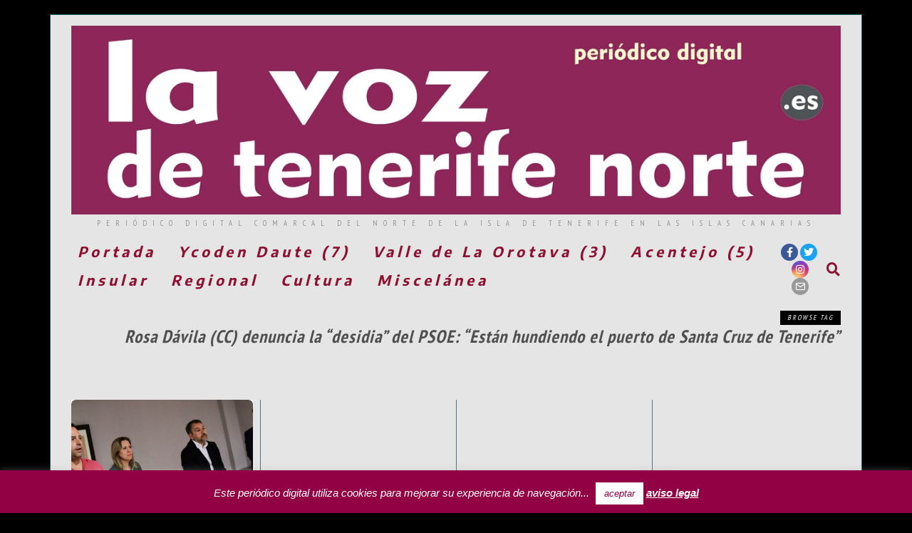

--- FILE ---
content_type: text/html; charset=UTF-8
request_url: https://www.elperiodicodeycodendaute.es/tag/rosa-davila-cc-denuncia-la-desidia-del-psoe-estan-hundiendo-el-puerto-de-santa-cruz-de-tenerife/
body_size: 21807
content:
<!DOCTYPE html>
<html lang="es" class="no-js">
<head>
	<meta charset="UTF-8">
	<meta name="viewport" content="width=device-width, initial-scale=1.0">
	<link rel="profile" href="http://gmpg.org/xfn/11">
    
	<!--[if lt IE 9]>
	<script src="https://www.elperiodicodeycodendaute.es/wp-content/themes/fox/v55/js/html5.js"></script>
	<![endif]-->
    
    <script>(function(html){html.className = html.className.replace(/\bno-js\b/,'js')})(document.documentElement);</script>
<meta name='robots' content='index, follow, max-image-preview:large, max-snippet:-1, max-video-preview:-1' />

	<!-- This site is optimized with the Yoast SEO Premium plugin v25.7.1 (Yoast SEO v26.7) - https://yoast.com/wordpress/plugins/seo/ -->
	<title>Rosa Dávila (CC) denuncia la “desidia” del PSOE: “Están hundiendo el puerto de Santa Cruz de Tenerife” Archivos - La Voz de Tenerife Norte</title>
	<link rel="canonical" href="https://www.elperiodicodeycodendaute.es/tag/rosa-davila-cc-denuncia-la-desidia-del-psoe-estan-hundiendo-el-puerto-de-santa-cruz-de-tenerife/" />
	<meta property="og:locale" content="es_ES" />
	<meta property="og:type" content="article" />
	<meta property="og:title" content="Rosa Dávila (CC) denuncia la “desidia” del PSOE: “Están hundiendo el puerto de Santa Cruz de Tenerife” archivos" />
	<meta property="og:url" content="https://www.elperiodicodeycodendaute.es/tag/rosa-davila-cc-denuncia-la-desidia-del-psoe-estan-hundiendo-el-puerto-de-santa-cruz-de-tenerife/" />
	<meta property="og:site_name" content="La Voz de Tenerife Norte" />
	<meta property="og:image" content="https://www.elperiodicodeycodendaute.es/wp-content/uploads/2023/09/logo-LA-VOZ-TFE-NORTE-v2-sept-23-web.jpg" />
	<meta property="og:image:width" content="1200" />
	<meta property="og:image:height" content="294" />
	<meta property="og:image:type" content="image/jpeg" />
	<meta name="twitter:card" content="summary_large_image" />
	<meta name="twitter:site" content="@YDR_FM91_4" />
	<script type="application/ld+json" class="yoast-schema-graph">{"@context":"https://schema.org","@graph":[{"@type":"CollectionPage","@id":"https://www.elperiodicodeycodendaute.es/tag/rosa-davila-cc-denuncia-la-desidia-del-psoe-estan-hundiendo-el-puerto-de-santa-cruz-de-tenerife/","url":"https://www.elperiodicodeycodendaute.es/tag/rosa-davila-cc-denuncia-la-desidia-del-psoe-estan-hundiendo-el-puerto-de-santa-cruz-de-tenerife/","name":"Rosa Dávila (CC) denuncia la “desidia” del PSOE: “Están hundiendo el puerto de Santa Cruz de Tenerife” Archivos - La Voz de Tenerife Norte","isPartOf":{"@id":"https://www.elperiodicodeycodendaute.es/#website"},"primaryImageOfPage":{"@id":"https://www.elperiodicodeycodendaute.es/tag/rosa-davila-cc-denuncia-la-desidia-del-psoe-estan-hundiendo-el-puerto-de-santa-cruz-de-tenerife/#primaryimage"},"image":{"@id":"https://www.elperiodicodeycodendaute.es/tag/rosa-davila-cc-denuncia-la-desidia-del-psoe-estan-hundiendo-el-puerto-de-santa-cruz-de-tenerife/#primaryimage"},"thumbnailUrl":"https://www.elperiodicodeycodendaute.es/wp-content/uploads/2023/05/Reunion-puerto-Santa-Cruz-2.jpeg","breadcrumb":{"@id":"https://www.elperiodicodeycodendaute.es/tag/rosa-davila-cc-denuncia-la-desidia-del-psoe-estan-hundiendo-el-puerto-de-santa-cruz-de-tenerife/#breadcrumb"},"inLanguage":"es"},{"@type":"ImageObject","inLanguage":"es","@id":"https://www.elperiodicodeycodendaute.es/tag/rosa-davila-cc-denuncia-la-desidia-del-psoe-estan-hundiendo-el-puerto-de-santa-cruz-de-tenerife/#primaryimage","url":"https://www.elperiodicodeycodendaute.es/wp-content/uploads/2023/05/Reunion-puerto-Santa-Cruz-2.jpeg","contentUrl":"https://www.elperiodicodeycodendaute.es/wp-content/uploads/2023/05/Reunion-puerto-Santa-Cruz-2.jpeg","width":1280,"height":716},{"@type":"BreadcrumbList","@id":"https://www.elperiodicodeycodendaute.es/tag/rosa-davila-cc-denuncia-la-desidia-del-psoe-estan-hundiendo-el-puerto-de-santa-cruz-de-tenerife/#breadcrumb","itemListElement":[{"@type":"ListItem","position":1,"name":"Portada","item":"https://www.elperiodicodeycodendaute.es/"},{"@type":"ListItem","position":2,"name":"Rosa Dávila (CC) denuncia la “desidia” del PSOE: “Están hundiendo el puerto de Santa Cruz de Tenerife”"}]},{"@type":"WebSite","@id":"https://www.elperiodicodeycodendaute.es/#website","url":"https://www.elperiodicodeycodendaute.es/","name":"La Voz de Tenerife Norte","description":"Periódico digital comarcal del norte de la isla de Tenerife en las Islas Canarias","publisher":{"@id":"https://www.elperiodicodeycodendaute.es/#organization"},"alternateName":"El Periódico de Ycoden Daute","potentialAction":[{"@type":"SearchAction","target":{"@type":"EntryPoint","urlTemplate":"https://www.elperiodicodeycodendaute.es/?s={search_term_string}"},"query-input":{"@type":"PropertyValueSpecification","valueRequired":true,"valueName":"search_term_string"}}],"inLanguage":"es"},{"@type":"Organization","@id":"https://www.elperiodicodeycodendaute.es/#organization","name":"Narciso Ramos Comunicación SLU","url":"https://www.elperiodicodeycodendaute.es/","logo":{"@type":"ImageObject","inLanguage":"es","@id":"https://www.elperiodicodeycodendaute.es/#/schema/logo/image/","url":"https://www.elperiodicodeycodendaute.es/wp-content/uploads/2023/09/logo-LA-VOZ-TFE-NORTE-v2-sept-23-web.jpg","contentUrl":"https://www.elperiodicodeycodendaute.es/wp-content/uploads/2023/09/logo-LA-VOZ-TFE-NORTE-v2-sept-23-web.jpg","width":1200,"height":294,"caption":"Narciso Ramos Comunicación SLU"},"image":{"@id":"https://www.elperiodicodeycodendaute.es/#/schema/logo/image/"},"sameAs":["https://www.facebook.com/radioydr","https://x.com/YDR_FM91_4","https://www.instagram.com/ycodendauteradio/?hl=es","https://www.youtube.com/user/njrvera/videos"],"publishingPrinciples":"https://www.elperiodicodeycodendaute.es/aviso-legal/","actionableFeedbackPolicy":"https://www.elperiodicodeycodendaute.es/aviso-legal/","correctionsPolicy":"https://www.elperiodicodeycodendaute.es/aviso-legal/","ethicsPolicy":"https://www.elperiodicodeycodendaute.es/aviso-legal/","diversityPolicy":"https://www.elperiodicodeycodendaute.es/aviso-legal/"}]}</script>
	<!-- / Yoast SEO Premium plugin. -->


<link rel='dns-prefetch' href='//fonts.googleapis.com' />
<link href='https://fonts.gstatic.com' crossorigin rel='preconnect' />
<link rel="alternate" type="application/rss+xml" title="La Voz de Tenerife Norte &raquo; Feed" href="https://www.elperiodicodeycodendaute.es/feed/" />
<link rel="alternate" type="application/rss+xml" title="La Voz de Tenerife Norte &raquo; Feed de los comentarios" href="https://www.elperiodicodeycodendaute.es/comments/feed/" />
<link rel="alternate" type="application/rss+xml" title="La Voz de Tenerife Norte &raquo; Etiqueta Rosa Dávila (CC) denuncia la “desidia” del PSOE: “Están hundiendo el puerto de Santa Cruz de Tenerife” del feed" href="https://www.elperiodicodeycodendaute.es/tag/rosa-davila-cc-denuncia-la-desidia-del-psoe-estan-hundiendo-el-puerto-de-santa-cruz-de-tenerife/feed/" />
<style id='wp-img-auto-sizes-contain-inline-css'>
img:is([sizes=auto i],[sizes^="auto," i]){contain-intrinsic-size:3000px 1500px}
/*# sourceURL=wp-img-auto-sizes-contain-inline-css */
</style>
<style id='wp-emoji-styles-inline-css'>

	img.wp-smiley, img.emoji {
		display: inline !important;
		border: none !important;
		box-shadow: none !important;
		height: 1em !important;
		width: 1em !important;
		margin: 0 0.07em !important;
		vertical-align: -0.1em !important;
		background: none !important;
		padding: 0 !important;
	}
/*# sourceURL=wp-emoji-styles-inline-css */
</style>
<style id='wp-block-library-inline-css'>
:root{--wp-block-synced-color:#7a00df;--wp-block-synced-color--rgb:122,0,223;--wp-bound-block-color:var(--wp-block-synced-color);--wp-editor-canvas-background:#ddd;--wp-admin-theme-color:#007cba;--wp-admin-theme-color--rgb:0,124,186;--wp-admin-theme-color-darker-10:#006ba1;--wp-admin-theme-color-darker-10--rgb:0,107,160.5;--wp-admin-theme-color-darker-20:#005a87;--wp-admin-theme-color-darker-20--rgb:0,90,135;--wp-admin-border-width-focus:2px}@media (min-resolution:192dpi){:root{--wp-admin-border-width-focus:1.5px}}.wp-element-button{cursor:pointer}:root .has-very-light-gray-background-color{background-color:#eee}:root .has-very-dark-gray-background-color{background-color:#313131}:root .has-very-light-gray-color{color:#eee}:root .has-very-dark-gray-color{color:#313131}:root .has-vivid-green-cyan-to-vivid-cyan-blue-gradient-background{background:linear-gradient(135deg,#00d084,#0693e3)}:root .has-purple-crush-gradient-background{background:linear-gradient(135deg,#34e2e4,#4721fb 50%,#ab1dfe)}:root .has-hazy-dawn-gradient-background{background:linear-gradient(135deg,#faaca8,#dad0ec)}:root .has-subdued-olive-gradient-background{background:linear-gradient(135deg,#fafae1,#67a671)}:root .has-atomic-cream-gradient-background{background:linear-gradient(135deg,#fdd79a,#004a59)}:root .has-nightshade-gradient-background{background:linear-gradient(135deg,#330968,#31cdcf)}:root .has-midnight-gradient-background{background:linear-gradient(135deg,#020381,#2874fc)}:root{--wp--preset--font-size--normal:16px;--wp--preset--font-size--huge:42px}.has-regular-font-size{font-size:1em}.has-larger-font-size{font-size:2.625em}.has-normal-font-size{font-size:var(--wp--preset--font-size--normal)}.has-huge-font-size{font-size:var(--wp--preset--font-size--huge)}.has-text-align-center{text-align:center}.has-text-align-left{text-align:left}.has-text-align-right{text-align:right}.has-fit-text{white-space:nowrap!important}#end-resizable-editor-section{display:none}.aligncenter{clear:both}.items-justified-left{justify-content:flex-start}.items-justified-center{justify-content:center}.items-justified-right{justify-content:flex-end}.items-justified-space-between{justify-content:space-between}.screen-reader-text{border:0;clip-path:inset(50%);height:1px;margin:-1px;overflow:hidden;padding:0;position:absolute;width:1px;word-wrap:normal!important}.screen-reader-text:focus{background-color:#ddd;clip-path:none;color:#444;display:block;font-size:1em;height:auto;left:5px;line-height:normal;padding:15px 23px 14px;text-decoration:none;top:5px;width:auto;z-index:100000}html :where(.has-border-color){border-style:solid}html :where([style*=border-top-color]){border-top-style:solid}html :where([style*=border-right-color]){border-right-style:solid}html :where([style*=border-bottom-color]){border-bottom-style:solid}html :where([style*=border-left-color]){border-left-style:solid}html :where([style*=border-width]){border-style:solid}html :where([style*=border-top-width]){border-top-style:solid}html :where([style*=border-right-width]){border-right-style:solid}html :where([style*=border-bottom-width]){border-bottom-style:solid}html :where([style*=border-left-width]){border-left-style:solid}html :where(img[class*=wp-image-]){height:auto;max-width:100%}:where(figure){margin:0 0 1em}html :where(.is-position-sticky){--wp-admin--admin-bar--position-offset:var(--wp-admin--admin-bar--height,0px)}@media screen and (max-width:600px){html :where(.is-position-sticky){--wp-admin--admin-bar--position-offset:0px}}

/*# sourceURL=wp-block-library-inline-css */
</style><style id='global-styles-inline-css'>
:root{--wp--preset--aspect-ratio--square: 1;--wp--preset--aspect-ratio--4-3: 4/3;--wp--preset--aspect-ratio--3-4: 3/4;--wp--preset--aspect-ratio--3-2: 3/2;--wp--preset--aspect-ratio--2-3: 2/3;--wp--preset--aspect-ratio--16-9: 16/9;--wp--preset--aspect-ratio--9-16: 9/16;--wp--preset--color--black: #000000;--wp--preset--color--cyan-bluish-gray: #abb8c3;--wp--preset--color--white: #ffffff;--wp--preset--color--pale-pink: #f78da7;--wp--preset--color--vivid-red: #cf2e2e;--wp--preset--color--luminous-vivid-orange: #ff6900;--wp--preset--color--luminous-vivid-amber: #fcb900;--wp--preset--color--light-green-cyan: #7bdcb5;--wp--preset--color--vivid-green-cyan: #00d084;--wp--preset--color--pale-cyan-blue: #8ed1fc;--wp--preset--color--vivid-cyan-blue: #0693e3;--wp--preset--color--vivid-purple: #9b51e0;--wp--preset--gradient--vivid-cyan-blue-to-vivid-purple: linear-gradient(135deg,rgb(6,147,227) 0%,rgb(155,81,224) 100%);--wp--preset--gradient--light-green-cyan-to-vivid-green-cyan: linear-gradient(135deg,rgb(122,220,180) 0%,rgb(0,208,130) 100%);--wp--preset--gradient--luminous-vivid-amber-to-luminous-vivid-orange: linear-gradient(135deg,rgb(252,185,0) 0%,rgb(255,105,0) 100%);--wp--preset--gradient--luminous-vivid-orange-to-vivid-red: linear-gradient(135deg,rgb(255,105,0) 0%,rgb(207,46,46) 100%);--wp--preset--gradient--very-light-gray-to-cyan-bluish-gray: linear-gradient(135deg,rgb(238,238,238) 0%,rgb(169,184,195) 100%);--wp--preset--gradient--cool-to-warm-spectrum: linear-gradient(135deg,rgb(74,234,220) 0%,rgb(151,120,209) 20%,rgb(207,42,186) 40%,rgb(238,44,130) 60%,rgb(251,105,98) 80%,rgb(254,248,76) 100%);--wp--preset--gradient--blush-light-purple: linear-gradient(135deg,rgb(255,206,236) 0%,rgb(152,150,240) 100%);--wp--preset--gradient--blush-bordeaux: linear-gradient(135deg,rgb(254,205,165) 0%,rgb(254,45,45) 50%,rgb(107,0,62) 100%);--wp--preset--gradient--luminous-dusk: linear-gradient(135deg,rgb(255,203,112) 0%,rgb(199,81,192) 50%,rgb(65,88,208) 100%);--wp--preset--gradient--pale-ocean: linear-gradient(135deg,rgb(255,245,203) 0%,rgb(182,227,212) 50%,rgb(51,167,181) 100%);--wp--preset--gradient--electric-grass: linear-gradient(135deg,rgb(202,248,128) 0%,rgb(113,206,126) 100%);--wp--preset--gradient--midnight: linear-gradient(135deg,rgb(2,3,129) 0%,rgb(40,116,252) 100%);--wp--preset--font-size--small: 13px;--wp--preset--font-size--medium: 20px;--wp--preset--font-size--large: 36px;--wp--preset--font-size--x-large: 42px;--wp--preset--spacing--20: 0.44rem;--wp--preset--spacing--30: 0.67rem;--wp--preset--spacing--40: 1rem;--wp--preset--spacing--50: 1.5rem;--wp--preset--spacing--60: 2.25rem;--wp--preset--spacing--70: 3.38rem;--wp--preset--spacing--80: 5.06rem;--wp--preset--shadow--natural: 6px 6px 9px rgba(0, 0, 0, 0.2);--wp--preset--shadow--deep: 12px 12px 50px rgba(0, 0, 0, 0.4);--wp--preset--shadow--sharp: 6px 6px 0px rgba(0, 0, 0, 0.2);--wp--preset--shadow--outlined: 6px 6px 0px -3px rgb(255, 255, 255), 6px 6px rgb(0, 0, 0);--wp--preset--shadow--crisp: 6px 6px 0px rgb(0, 0, 0);}:where(.is-layout-flex){gap: 0.5em;}:where(.is-layout-grid){gap: 0.5em;}body .is-layout-flex{display: flex;}.is-layout-flex{flex-wrap: wrap;align-items: center;}.is-layout-flex > :is(*, div){margin: 0;}body .is-layout-grid{display: grid;}.is-layout-grid > :is(*, div){margin: 0;}:where(.wp-block-columns.is-layout-flex){gap: 2em;}:where(.wp-block-columns.is-layout-grid){gap: 2em;}:where(.wp-block-post-template.is-layout-flex){gap: 1.25em;}:where(.wp-block-post-template.is-layout-grid){gap: 1.25em;}.has-black-color{color: var(--wp--preset--color--black) !important;}.has-cyan-bluish-gray-color{color: var(--wp--preset--color--cyan-bluish-gray) !important;}.has-white-color{color: var(--wp--preset--color--white) !important;}.has-pale-pink-color{color: var(--wp--preset--color--pale-pink) !important;}.has-vivid-red-color{color: var(--wp--preset--color--vivid-red) !important;}.has-luminous-vivid-orange-color{color: var(--wp--preset--color--luminous-vivid-orange) !important;}.has-luminous-vivid-amber-color{color: var(--wp--preset--color--luminous-vivid-amber) !important;}.has-light-green-cyan-color{color: var(--wp--preset--color--light-green-cyan) !important;}.has-vivid-green-cyan-color{color: var(--wp--preset--color--vivid-green-cyan) !important;}.has-pale-cyan-blue-color{color: var(--wp--preset--color--pale-cyan-blue) !important;}.has-vivid-cyan-blue-color{color: var(--wp--preset--color--vivid-cyan-blue) !important;}.has-vivid-purple-color{color: var(--wp--preset--color--vivid-purple) !important;}.has-black-background-color{background-color: var(--wp--preset--color--black) !important;}.has-cyan-bluish-gray-background-color{background-color: var(--wp--preset--color--cyan-bluish-gray) !important;}.has-white-background-color{background-color: var(--wp--preset--color--white) !important;}.has-pale-pink-background-color{background-color: var(--wp--preset--color--pale-pink) !important;}.has-vivid-red-background-color{background-color: var(--wp--preset--color--vivid-red) !important;}.has-luminous-vivid-orange-background-color{background-color: var(--wp--preset--color--luminous-vivid-orange) !important;}.has-luminous-vivid-amber-background-color{background-color: var(--wp--preset--color--luminous-vivid-amber) !important;}.has-light-green-cyan-background-color{background-color: var(--wp--preset--color--light-green-cyan) !important;}.has-vivid-green-cyan-background-color{background-color: var(--wp--preset--color--vivid-green-cyan) !important;}.has-pale-cyan-blue-background-color{background-color: var(--wp--preset--color--pale-cyan-blue) !important;}.has-vivid-cyan-blue-background-color{background-color: var(--wp--preset--color--vivid-cyan-blue) !important;}.has-vivid-purple-background-color{background-color: var(--wp--preset--color--vivid-purple) !important;}.has-black-border-color{border-color: var(--wp--preset--color--black) !important;}.has-cyan-bluish-gray-border-color{border-color: var(--wp--preset--color--cyan-bluish-gray) !important;}.has-white-border-color{border-color: var(--wp--preset--color--white) !important;}.has-pale-pink-border-color{border-color: var(--wp--preset--color--pale-pink) !important;}.has-vivid-red-border-color{border-color: var(--wp--preset--color--vivid-red) !important;}.has-luminous-vivid-orange-border-color{border-color: var(--wp--preset--color--luminous-vivid-orange) !important;}.has-luminous-vivid-amber-border-color{border-color: var(--wp--preset--color--luminous-vivid-amber) !important;}.has-light-green-cyan-border-color{border-color: var(--wp--preset--color--light-green-cyan) !important;}.has-vivid-green-cyan-border-color{border-color: var(--wp--preset--color--vivid-green-cyan) !important;}.has-pale-cyan-blue-border-color{border-color: var(--wp--preset--color--pale-cyan-blue) !important;}.has-vivid-cyan-blue-border-color{border-color: var(--wp--preset--color--vivid-cyan-blue) !important;}.has-vivid-purple-border-color{border-color: var(--wp--preset--color--vivid-purple) !important;}.has-vivid-cyan-blue-to-vivid-purple-gradient-background{background: var(--wp--preset--gradient--vivid-cyan-blue-to-vivid-purple) !important;}.has-light-green-cyan-to-vivid-green-cyan-gradient-background{background: var(--wp--preset--gradient--light-green-cyan-to-vivid-green-cyan) !important;}.has-luminous-vivid-amber-to-luminous-vivid-orange-gradient-background{background: var(--wp--preset--gradient--luminous-vivid-amber-to-luminous-vivid-orange) !important;}.has-luminous-vivid-orange-to-vivid-red-gradient-background{background: var(--wp--preset--gradient--luminous-vivid-orange-to-vivid-red) !important;}.has-very-light-gray-to-cyan-bluish-gray-gradient-background{background: var(--wp--preset--gradient--very-light-gray-to-cyan-bluish-gray) !important;}.has-cool-to-warm-spectrum-gradient-background{background: var(--wp--preset--gradient--cool-to-warm-spectrum) !important;}.has-blush-light-purple-gradient-background{background: var(--wp--preset--gradient--blush-light-purple) !important;}.has-blush-bordeaux-gradient-background{background: var(--wp--preset--gradient--blush-bordeaux) !important;}.has-luminous-dusk-gradient-background{background: var(--wp--preset--gradient--luminous-dusk) !important;}.has-pale-ocean-gradient-background{background: var(--wp--preset--gradient--pale-ocean) !important;}.has-electric-grass-gradient-background{background: var(--wp--preset--gradient--electric-grass) !important;}.has-midnight-gradient-background{background: var(--wp--preset--gradient--midnight) !important;}.has-small-font-size{font-size: var(--wp--preset--font-size--small) !important;}.has-medium-font-size{font-size: var(--wp--preset--font-size--medium) !important;}.has-large-font-size{font-size: var(--wp--preset--font-size--large) !important;}.has-x-large-font-size{font-size: var(--wp--preset--font-size--x-large) !important;}
/*# sourceURL=global-styles-inline-css */
</style>

<style id='classic-theme-styles-inline-css'>
/*! This file is auto-generated */
.wp-block-button__link{color:#fff;background-color:#32373c;border-radius:9999px;box-shadow:none;text-decoration:none;padding:calc(.667em + 2px) calc(1.333em + 2px);font-size:1.125em}.wp-block-file__button{background:#32373c;color:#fff;text-decoration:none}
/*# sourceURL=/wp-includes/css/classic-themes.min.css */
</style>
<link rel='stylesheet' id='contact-form-7-css' href='https://www.elperiodicodeycodendaute.es/wp-content/plugins/contact-form-7/includes/css/styles.css?ver=6.1.4' media='all' />
<link rel='stylesheet' id='cookie-law-info-css' href='https://www.elperiodicodeycodendaute.es/wp-content/plugins/cookie-law-info/legacy/public/css/cookie-law-info-public.css?ver=3.3.9.1' media='all' />
<link rel='stylesheet' id='cookie-law-info-gdpr-css' href='https://www.elperiodicodeycodendaute.es/wp-content/plugins/cookie-law-info/legacy/public/css/cookie-law-info-gdpr.css?ver=3.3.9.1' media='all' />
<link rel='stylesheet' id='wi-fonts-css' href='https://fonts.googleapis.com/css?family=Encode+Sans%3A400%2C700%7CPT+Sans+Narrow%3A400%2C700&#038;display=auto&#038;ver=5.5.4.6' media='all' />
<link rel='stylesheet' id='style-css' href='https://www.elperiodicodeycodendaute.es/wp-content/themes/fox/style.min.css?ver=5.5.4.6' media='all' />
<style id='style-inline-css'>
.color-accent,.social-list.style-plain:not(.style-text_color) a:hover,.wi-mainnav ul.menu ul > li:hover > a,
    .wi-mainnav ul.menu ul li.current-menu-item > a,
    .wi-mainnav ul.menu ul li.current-menu-ancestor > a,.related-title a:hover,.pagination-1 a.page-numbers:hover,.pagination-4 a.page-numbers:hover,.page-links > a:hover,.reading-progress-wrapper,.widget_archive a:hover, .widget_nav_menu a:hover, .widget_meta a:hover, .widget_recent_entries a:hover, .widget_categories a:hover, .widget_product_categories a:hover,.tagcloud a:hover,.header-cart a:hover,.woocommerce .star-rating span:before,.null-instagram-feed .clear a:hover,.widget a.readmore:hover{color:#007c7c}.bg-accent,html .mejs-controls .mejs-time-rail .mejs-time-current,.fox-btn.btn-primary, button.btn-primary, input.btn-primary[type="button"], input.btn-primary[type="reset"], input.btn-primary[type="submit"],.social-list.style-black a:hover,.style--slider-nav-text .flex-direction-nav a:hover, .style--slider-nav-text .slick-nav:hover,.header-cart-icon .num,.post-item-thumbnail:hover .video-indicator-solid,a.more-link:hover,.post-newspaper .related-thumbnail,.pagination-4 span.page-numbers:not(.dots),.review-item.overall .review-score,#respond #submit:hover,.dropcap-color, .style--dropcap-color .enable-dropcap .dropcap-content > p:first-of-type:first-letter, .style--dropcap-color p.has-drop-cap:not(:focus):first-letter,.style--list-widget-3 .fox-post-count,.style--tagcloud-3 .tagcloud a:hover,.blog-widget-small .thumbnail-index,.foxmc-button-primary input[type="submit"],#footer-search .submit:hover,.wpcf7-submit:hover,.woocommerce .widget_price_filter .ui-slider .ui-slider-range,
.woocommerce .widget_price_filter .ui-slider .ui-slider-handle,.woocommerce span.onsale,
.woocommerce ul.products li.product .onsale,.woocommerce #respond input#submit.alt:hover,
.woocommerce a.button.alt:hover,
.woocommerce button.button.alt:hover,
.woocommerce input.button.alt:hover,.woocommerce a.add_to_cart_button:hover,.woocommerce #review_form #respond .form-submit input:hover{background-color:#007c7c}.review-item.overall .review-score,.partial-content,.style--tagcloud-3 .tagcloud a:hover,.null-instagram-feed .clear a:hover{border-color:#007c7c}.reading-progress-wrapper::-webkit-progress-value{background-color:#007c7c}.reading-progress-wrapper::-moz-progress-value{background-color:#007c7c}.home.blog .wi-content{padding-top:1px;padding-bottom:1px}.header-row-branding{background-color:#e5e5e5}.header-search-wrapper .search-btn, .header-cart-icon, .hamburger-btn{font-size:19px}html .fox-theme .sticky-header-background{background-color:#dd3333}.fox-logo img{width:1100px}.slogan{color:#939393}.header-row-nav, .header-row-nav.row-nav-dark, .sticky-header-background, .masthead-mobile-bg{background-color:#e5e5e5}.wi-mainnav ul.menu > li > a, .header-social.style-plain:not(.style-text_color) a, .header-search-wrapper .search-btn, .header-cart-icon a, .hamburger-btn{color:#8e1132}.wi-mainnav ul.menu > li:hover > a{color:#6190bf}.wi-mainnav ul.menu > li.current-menu-item > a, .wi-mainnav ul.menu > li.current-menu-ancestor > a,
    .row-nav-style-active-1 .wi-mainnav ul.menu > li.current-menu-item > a, .row-nav-style-active-1 .wi-mainnav ul.menu > li.current-menu-ancestor > a {color:#7f7f7f}.header-row-nav .container{border-color:#ffffff}.wi-mainnav ul.menu ul{background-color:#040e6b;color:#ffffff}.wi-mainnav ul.menu ul li:hover > a, .wi-mainnav ul.menu .post-nav-item-title:hover a, .wi-mainnav ul.menu > li.mega ul ul a:hover{color:#000000}.wi-mainnav ul.menu ul li:hover > a, .wi-mainnav ul.menu > li.mega ul ul a:hover{background-color:#b9dfe8}.wi-mainnav ul.menu ul li.current-menu-item > a, .wi-mainnav ul.menu ul li.current-menu-ancestor > a{color:#ffffff;background-color:#821a1a}.wi-mainnav ul.menu ul > li, .mega-sep{border-color:#ffffff}.footer-col-sep{border-color:#000}#footer-widgets{color:#00545e}#footer-bottom{color:#ffffff}#footer-logo img{width:500px}#backtotop.backtotop-circle, #backtotop.backtotop-square{border-width:3px}#backtotop{color:#ffffff;background-color:#006063;border-color:#000}#backtotop:hover{color:#000000;background-color:#eded97;border-color:#000000}.single .wi-content{padding-top:20px}.single-header .container{border-color:#036975}body{color:#000000}a{color:#004b54}a:hover{color:#b7a1a1}textarea,table,td, th,.fox-input,
input[type="color"], input[type="date"], input[type="datetime"], input[type="datetime-local"], input[type="email"], input[type="month"], input[type="number"], input[type="password"], input[type="search"], input[type="tel"], input[type="text"], input[type="time"], input[type="url"], input[type="week"], input:not([type]), textarea,select,.fox-slider-rich,.style--tag-block .fox-term-list a,.header-sticky-element.before-sticky,.post-sep,.blog-related,.blog-related .line,.post-list-sep,.article-small,
.article-tall,.article-small-list,.pagination-1 .pagination-inner,.toparea > .container,.single-heading,.single-heading span:before, .single-heading span:after,.authorbox-simple,.post-nav-simple,#posts-small-heading,.commentlist li + li > .comment-body,.commentlist ul.children,.hero-meta .header-main,.widget,.widget_archive ul, .widget_nav_menu ul, .widget_meta ul, .widget_recent_entries ul, .widget_categories ul, .widget_product_categories ul,.widget_archive li, .widget_nav_menu li, .widget_meta li, .widget_recent_entries li, .widget_categories li, .widget_product_categories li,#footer-widgets,#footer-bottom,#backtotop,.offcanvas-nav li + li > a,.woocommerce div.product .woocommerce-tabs ul.tabs:before,.woocommerce div.product .woocommerce-tabs ul.tabs li a,.products.related > h2,
.products.upsells > h2,
.cross-sells > h2,.woocommerce table.shop_table,#add_payment_method table.cart td.actions .coupon .input-text, .woocommerce-cart table.cart td.actions .coupon .input-text, .woocommerce-checkout table.cart td.actions .coupon .input-text,.woocommerce-MyAccount-navigation ul li + li{border-color:#000}.wrapper-bg-element{background-color:#e5e5e5;opacity:1;}.widget-title{color:#ffffff;background-color:#8c1f1c;text-align:center}.titlebar-bg-overlay{opacity:0.6}.archive-title, .archive-description, .titlebar-user{color:#4f4f4f}.post-item-title a{color:#701414}.post-item-title a:hover{color:#097272;text-decoration:none;text-decoration-color:#a32600}.post-item-meta{color:#5e5e5e}.post-item-meta a{color:#001842}.post-item-meta a:hover{color:#6d0e00}.standalone-categories a{color:#000000}.single .post-item-title.post-title, .page-title{color:#050054}body.single:not(.elementor-page) .entry-content, body.page:not(.elementor-page) .entry-content{color:#00000f}.masthead-mobile-bg{background-color:#565656}#masthead-mobile{color:#eded07}#mobile-logo img{height:55px}#offcanvas,#offcanvas-bg{width:320px}#offcanvas{color:#000000}@media only screen and (max-width: 1023px) {.slogan{letter-spacing:9px}}@media only screen and (max-width: 767px) {.slogan{letter-spacing:5px}}@media (min-width: 1200px) {.container,.cool-thumbnail-size-big .post-thumbnail{width:1080px}body.layout-boxed .wi-wrapper{width:1140px}}@media (min-width:1024px) {.secondary, .section-secondary{width:265px}.has-sidebar .primary, .section-has-sidebar .section-primary, .section-sep{width:calc(100% - 265px)}}body,.font-body,.post-item-subtitle,.fox-input,input[type="color"],input[type="date"],input[type="datetime"],input[type="datetime-local"],input[type="email"],input[type="month"],input[type="number"],input[type="password"],input[type="search"],input[type="tel"],input[type="text"],input[type="time"],input[type="url"],input[type="week"],input:not([type]),textarea,blockquote,.wi-dropcap,.enable-dropcap .dropcap-content > p:first-of-type:first-letter,p.has-drop-cap:not(:focus):first-letter,.wp-caption-text,.post-thumbnail-standard figcaption,.wp-block-image figcaption,.blocks-gallery-caption,.footer-copyright{font-family:"Encode Sans",sans-serif}.font-heading,h1,h2,h3,h4,h5,h6,.wp-block-quote.is-large cite,.wp-block-quote.is-style-large cite,.fox-btn,button,input[type="button"],input[type="reset"],input[type="submit"],.fox-term-list,.wp-block-cover-text,.title-label,.thumbnail-view,.post-item-meta,.standalone-categories,.readmore,a.more-link,.post-big a.more-link,.style--slider-navtext .flex-direction-nav a,.min-logo-text,.page-links-container,.authorbox-nav,.post-navigation .post-title,.review-criterion,.review-score,.review-text,.commentlist .fn,.reply a,.widget_archive,.widget_nav_menu,.widget_meta,.widget_recent_entries,.widget_categories,.widget_product_categories,.widget_rss > ul a.rsswidget,.widget_rss > ul > li > cite,.widget_recent_comments,#backtotop,.view-count,.tagcloud,.woocommerce span.onsale,.woocommerce ul.products li.product .onsale,.woocommerce #respond input#submit,.woocommerce a.button,.woocommerce button.button,.woocommerce input.button,.woocommerce a.added_to_cart,.woocommerce nav.woocommerce-pagination ul,.woocommerce div.product p.price,.woocommerce div.product span.price,.woocommerce div.product .woocommerce-tabs ul.tabs li a,.woocommerce #reviews #comments ol.commentlist li .comment-text p.meta,.woocommerce table.shop_table th,.woocommerce table.shop_table td.product-name a,.fox-logo,.mobile-logo-text,.slogan,.post-item-title,.archive-title,body.single:not(.elementor-page) .entry-content,body.page:not(.elementor-page) .entry-content,.single-heading,.widget-title,.section-heading h2,.fox-heading .heading-title-main,.article-big .readmore{font-family:"PT Sans Narrow",sans-serif}.wi-mainnav ul.menu > li > a,.footer-bottom .widget_nav_menu,#footernav,.offcanvas-nav,.wi-mainnav ul.menu ul,.header-builder .widget_nav_menu  ul.menu ul,.single .post-item-title.post-title,.page-title,.footer-bottom .widget_nav_menu a,#footernav a{font-family:Inherit}::-moz-selection {background:#ffffff;}::selection {background:#ffffff;}#footer-widgets{border-color:#358271;border-style:dashed}#footer-bottom{padding-top:4px;padding-right:4px;padding-bottom:4px;padding-left:4px;border-color:#000000;border-style:dashed}#titlebar .container{border-top-color:#000;border-bottom-color:#000}.wi-all{margin-top:20px;margin-bottom:20px}body.layout-boxed .wi-wrapper, body.layout-wide{padding-top:1px;padding-right:1px;padding-bottom:1px;padding-left:1px;border-top-width:1px;border-right-width:1px;border-bottom-width:1px;border-left-width:1px;border-color:#156363}.wi-mainnav ul.menu ul{border-color:#000000;border-width:1px;border-style:solid}.widget-title{margin-bottom:16px;padding-top:4px;padding-bottom:4px;padding-left:0px;padding-right:0px}blockquote{border-top-width:2px;border-bottom-width:2px}body.layout-boxed{background-color:#000000}#footer-widgets{background-color:#ffffff;background-size:auto;background-position:center bottom}#footer-bottom{background-color:#ffffff}#offcanvas-bg{background-color:#ddd2ba}body, .font-body{font-size:13px;font-weight:500;font-style:italic;text-transform:none;letter-spacing:0px;line-height:1.5}h2, h1, h3, h4, h5, h6{font-weight:700;text-transform:none;line-height:1.3}h2{font-size:2.0625em;font-style:normal}h3{font-size:1.625em;font-style:normal}h4{font-size:1.25em;font-style:normal}.fox-logo, .min-logo-text, .mobile-logo-text{font-size:60px;font-weight:400;font-style:normal;text-transform:uppercase;letter-spacing:0px;line-height:1.1}.slogan{font-size:0.8125em;letter-spacing:8px}.wi-mainnav ul.menu > li > a, .footer-bottom .widget_nav_menu, #footernav, .offcanvas-nav{font-size:20px;font-weight:700;font-style:italic;text-transform:none;letter-spacing:5px;line-height:1.5}.wi-mainnav ul.menu ul, .header-builder .widget_nav_menu  ul.menu ul{font-size:14px;font-weight:400;font-style:italic;text-transform:none;letter-spacing:2px}.post-item-title{font-weight:900;font-style:normal;text-transform:none;line-height:1}.post-item-meta{font-size:11px;font-weight:normal;text-transform:uppercase;letter-spacing:1.5px}.standalone-categories{font-size:10px;font-weight:600;font-style:normal;text-transform:uppercase;letter-spacing:1px}.archive-title{font-size:25px;font-weight:600;font-style:italic;text-transform:none;letter-spacing:1px;line-height:1.3}.single .post-item-title.post-title, .page-title{font-size:40px;font-weight:900;font-style:normal;letter-spacing:1px;line-height:1.3}.post-item-subtitle{font-style:normal}body.single:not(.elementor-page) .entry-content, body.page:not(.elementor-page) .entry-content{font-size:19px;font-weight:500;font-style:normal;text-transform:none;letter-spacing:1px;line-height:1.3}.single-heading{font-weight:300;text-transform:uppercase;letter-spacing:6px}.widget-title{font-size:12px;font-weight:normal;text-transform:uppercase;letter-spacing:8px}.section-heading h2, .fox-heading .heading-title-main{font-style:normal}.fox-btn, button, input[type="button"], input[type="reset"], input[type="submit"], .article-big .readmore{font-size:13px;text-transform:uppercase;letter-spacing:1px}.fox-input, input[type="color"], input[type="date"], input[type="datetime"], input[type="datetime-local"], input[type="email"], input[type="month"], input[type="number"], input[type="password"], input[type="search"], input[type="tel"], input[type="text"], input[type="time"], input[type="url"], input[type="week"], input:not([type]), textarea{font-style:normal}blockquote{font-style:normal}.wi-dropcap,.enable-dropcap .dropcap-content > p:first-of-type:first-letter, p.has-drop-cap:not(:focus):first-letter{font-style:normal}.wp-caption-text, .post-thumbnail-standard figcaption, .wp-block-image figcaption, .blocks-gallery-caption{font-style:normal}.footer-copyright{font-style:normal}.footer-bottom .widget_nav_menu a, #footernav a{font-size:11px;font-style:normal;text-transform:uppercase;letter-spacing:1px}.offcanvas-nav{font-size:16px;text-transform:none;letter-spacing:1px}@media only screen and (max-width: 1023px){.fox-logo, .min-logo-text, .mobile-logo-text{font-size:40px}.archive-title{font-size:18px}}@media only screen and (max-width: 567px){body, .font-body{font-size:14px}.fox-logo, .min-logo-text, .mobile-logo-text{font-size:20px}.archive-title{font-size:18px}}
/*# sourceURL=style-inline-css */
</style>
<script src="https://www.elperiodicodeycodendaute.es/wp-includes/js/jquery/jquery.min.js?ver=3.7.1" id="jquery-core-js"></script>
<script src="https://www.elperiodicodeycodendaute.es/wp-includes/js/jquery/jquery-migrate.min.js?ver=3.4.1" id="jquery-migrate-js"></script>
<script id="cookie-law-info-js-extra">
var Cli_Data = {"nn_cookie_ids":[],"cookielist":[],"non_necessary_cookies":[],"ccpaEnabled":"","ccpaRegionBased":"","ccpaBarEnabled":"","strictlyEnabled":["necessary","obligatoire"],"ccpaType":"gdpr","js_blocking":"1","custom_integration":"","triggerDomRefresh":"","secure_cookies":""};
var cli_cookiebar_settings = {"animate_speed_hide":"500","animate_speed_show":"500","background":"#910144","border":"#ffffff","border_on":"","button_1_button_colour":"#ffffff","button_1_button_hover":"#cccccc","button_1_link_colour":"#910144","button_1_as_button":"1","button_1_new_win":"","button_2_button_colour":"#910144","button_2_button_hover":"#740136","button_2_link_colour":"#ffffff","button_2_as_button":"","button_2_hidebar":"1","button_3_button_colour":"#000","button_3_button_hover":"#000000","button_3_link_colour":"#fff","button_3_as_button":"1","button_3_new_win":"","button_4_button_colour":"#000","button_4_button_hover":"#000000","button_4_link_colour":"#fff","button_4_as_button":"1","button_7_button_colour":"#ffffff","button_7_button_hover":"#cccccc","button_7_link_colour":"#0396a0","button_7_as_button":"1","button_7_new_win":"","font_family":"Trebuchet MS, sans-serif","header_fix":"","notify_animate_hide":"","notify_animate_show":"","notify_div_id":"#cookie-law-info-bar","notify_position_horizontal":"right","notify_position_vertical":"bottom","scroll_close":"","scroll_close_reload":"","accept_close_reload":"","reject_close_reload":"","showagain_tab":"","showagain_background":"#fff","showagain_border":"#000","showagain_div_id":"#cookie-law-info-again","showagain_x_position":"100px","text":"#ffffff","show_once_yn":"","show_once":"10000","logging_on":"","as_popup":"","popup_overlay":"1","bar_heading_text":"","cookie_bar_as":"banner","popup_showagain_position":"bottom-right","widget_position":"left"};
var log_object = {"ajax_url":"https://www.elperiodicodeycodendaute.es/wp-admin/admin-ajax.php"};
//# sourceURL=cookie-law-info-js-extra
</script>
<script src="https://www.elperiodicodeycodendaute.es/wp-content/plugins/cookie-law-info/legacy/public/js/cookie-law-info-public.js?ver=3.3.9.1" id="cookie-law-info-js"></script>
<link rel="https://api.w.org/" href="https://www.elperiodicodeycodendaute.es/wp-json/" /><link rel="alternate" title="JSON" type="application/json" href="https://www.elperiodicodeycodendaute.es/wp-json/wp/v2/tags/46409" /><link rel="EditURI" type="application/rsd+xml" title="RSD" href="https://www.elperiodicodeycodendaute.es/xmlrpc.php?rsd" />
<meta name="generator" content="WordPress 6.9" />

		<!-- GA Google Analytics @ https://m0n.co/ga -->
		<script async src="https://www.googletagmanager.com/gtag/js?id=UA-83217373-1"></script>
		<script>
			window.dataLayer = window.dataLayer || [];
			function gtag(){dataLayer.push(arguments);}
			gtag('js', new Date());
			gtag('config', 'UA-83217373-1');
		</script>

	<link rel="icon" href="https://www.elperiodicodeycodendaute.es/wp-content/uploads/2022/05/cropped-icono-512-LVTNORTE-32x32.jpg" sizes="32x32" />
<link rel="icon" href="https://www.elperiodicodeycodendaute.es/wp-content/uploads/2022/05/cropped-icono-512-LVTNORTE-192x192.jpg" sizes="192x192" />
<link rel="apple-touch-icon" href="https://www.elperiodicodeycodendaute.es/wp-content/uploads/2022/05/cropped-icono-512-LVTNORTE-180x180.jpg" />
<meta name="msapplication-TileImage" content="https://www.elperiodicodeycodendaute.es/wp-content/uploads/2022/05/cropped-icono-512-LVTNORTE-270x270.jpg" />

<style id="color-preview"></style>

            
</head>

<body class="archive tag tag-rosa-davila-cc-denuncia-la-desidia-del-psoe-estan-hundiendo-el-puerto-de-santa-cruz-de-tenerife tag-46409 wp-theme-fox no-sidebar masthead-mobile-fixed fox-theme lightmode layout-boxed style--dropcap-default dropcap-style-default style--dropcap-font-body style--tag-block style--list-widget-1 style--tagcloud-1 style--blockquote-has-icon style--blockquote-icon-1 style--blockquote-icon-position-above style--single-heading-border_top" itemscope itemtype="https://schema.org/WebPage">
    
        
        
    <div id="wi-all" class="fox-outer-wrapper fox-all wi-all">

        
        <div id="wi-wrapper" class="fox-wrapper wi-wrapper">

            <div class="wi-container">

                
                
<header id="masthead" class="site-header header-classic header-sticky-style-border submenu-light" itemscope itemtype="https://schema.org/WPHeader">
    
    <div id="masthead-mobile-height"></div>

    
<div class="header-container header-stack2">


    
        
    
<div class="header-classic-row header-row-branding classic-after-header align-center">

    <div id="wi-header" class="wi-header">

        <div class="container">

            
    <div id="logo-area" class="fox-logo-area fox-header-logo site-branding">
        
        <div id="wi-logo" class="fox-logo-container">
            
            <h2 class="wi-logo-main fox-logo logo-type-image" id="site-logo">                
                <a href="https://www.elperiodicodeycodendaute.es/" rel="home">
                    
                    <img width="1200" height="294" src="https://www.elperiodicodeycodendaute.es/wp-content/uploads/2023/09/logo-LA-VOZ-TFE-NORTE-v2-sept-23-web.jpg" class="main-img-logo" alt="" decoding="async" fetchpriority="high" srcset="https://www.elperiodicodeycodendaute.es/wp-content/uploads/2023/09/logo-LA-VOZ-TFE-NORTE-v2-sept-23-web.jpg 1200w, https://www.elperiodicodeycodendaute.es/wp-content/uploads/2023/09/logo-LA-VOZ-TFE-NORTE-v2-sept-23-web-400x98.jpg 400w, https://www.elperiodicodeycodendaute.es/wp-content/uploads/2023/09/logo-LA-VOZ-TFE-NORTE-v2-sept-23-web-1024x251.jpg 1024w, https://www.elperiodicodeycodendaute.es/wp-content/uploads/2023/09/logo-LA-VOZ-TFE-NORTE-v2-sept-23-web-768x188.jpg 768w, https://www.elperiodicodeycodendaute.es/wp-content/uploads/2023/09/logo-LA-VOZ-TFE-NORTE-v2-sept-23-web-480x118.jpg 480w" sizes="(max-width: 1200px) 100vw, 1200px" />                    
                </a>
                
            </h2>
        </div><!-- .fox-logo-container -->

          
    <h3 class="slogan site-description">Periódico digital comarcal del norte de la isla de Tenerife en las Islas Canarias</h3>
    
    </div><!-- #logo-area -->

                
                        
        </div><!-- .container -->

    </div><!-- #wi-header -->

</div><!-- .header-row-branding -->
    
        
<div class="row-nav-has-background row-nav-light row-nav-style-active-3 header-classic-row header-row-nav header-row-flex main-header classic-main-header header-sticky-element header-row-stretch-full header-row-nav-1">
    
    <div id="topbar-wrapper">
        
        <div id="wi-topbar" class="wi-topbar">
        
            <div class="container">
                
                                <div class="header-row-left header-row-part">
                    
                    
        <nav id="wi-mainnav" class="navigation-ele wi-mainnav" role="navigation" itemscope itemtype="https://schema.org/SiteNavigationElement">

            <div class="menu style-indicator-none"><ul id="menu-secciones" class="menu"><li id="menu-item-43" class="menu-item menu-item-type-custom menu-item-object-custom menu-item-home menu-item-43"><a href="https://www.elperiodicodeycodendaute.es/">Portada</a></li>
<li id="menu-item-274" class="menu-item menu-item-type-custom menu-item-object-custom menu-item-has-children menu-item-274"><a href="#">Ycoden Daute (7)</a>
<ul class="sub-menu">
	<li id="menu-item-300" class="menu-item menu-item-type-taxonomy menu-item-object-category menu-item-300"><a target="_blank" href="https://www.elperiodicodeycodendaute.es/category/san-juan-de-la-rambla/">San Juan de la Rambla</a></li>
	<li id="menu-item-259" class="menu-item menu-item-type-taxonomy menu-item-object-category menu-item-259"><a target="_blank" href="https://www.elperiodicodeycodendaute.es/category/la-guancha/">La Guancha</a></li>
	<li id="menu-item-38" class="menu-item menu-item-type-taxonomy menu-item-object-category menu-item-38"><a target="_blank" href="https://www.elperiodicodeycodendaute.es/category/icod-de-los-vinos/">Icod de los Vinos</a></li>
	<li id="menu-item-254" class="menu-item menu-item-type-taxonomy menu-item-object-category menu-item-254"><a target="_blank" href="https://www.elperiodicodeycodendaute.es/category/el-tanque/">El Tanque</a></li>
	<li id="menu-item-255" class="menu-item menu-item-type-taxonomy menu-item-object-category menu-item-255"><a target="_blank" href="https://www.elperiodicodeycodendaute.es/category/garachico/">Garachico</a></li>
	<li id="menu-item-261" class="menu-item menu-item-type-taxonomy menu-item-object-category menu-item-261"><a target="_blank" href="https://www.elperiodicodeycodendaute.es/category/los-silos/">Los Silos</a></li>
	<li id="menu-item-253" class="menu-item menu-item-type-taxonomy menu-item-object-category menu-item-253"><a target="_blank" href="https://www.elperiodicodeycodendaute.es/category/buenavista-del-norte/">Buenavista del Norte</a></li>
</ul>
</li>
<li id="menu-item-47671" class="menu-item menu-item-type-custom menu-item-object-custom menu-item-has-children menu-item-47671"><a href="#">Valle de La Orotava (3)</a>
<ul class="sub-menu">
	<li id="menu-item-47687" class="menu-item menu-item-type-taxonomy menu-item-object-category menu-item-47687"><a href="https://www.elperiodicodeycodendaute.es/category/puerto-de-la-cruz/">Puerto de la Cruz</a></li>
	<li id="menu-item-47685" class="menu-item menu-item-type-taxonomy menu-item-object-category menu-item-47685"><a href="https://www.elperiodicodeycodendaute.es/category/la-orotava/">La Orotava</a></li>
	<li id="menu-item-47686" class="menu-item menu-item-type-taxonomy menu-item-object-category menu-item-47686"><a href="https://www.elperiodicodeycodendaute.es/category/los-realejos/">Los Realejos</a></li>
</ul>
</li>
<li id="menu-item-47672" class="menu-item menu-item-type-custom menu-item-object-custom menu-item-has-children menu-item-47672"><a href="#">Acentejo (5)</a>
<ul class="sub-menu">
	<li id="menu-item-47684" class="menu-item menu-item-type-taxonomy menu-item-object-category menu-item-47684"><a href="https://www.elperiodicodeycodendaute.es/category/tacoronte/">Tacoronte</a></li>
	<li id="menu-item-47680" class="menu-item menu-item-type-taxonomy menu-item-object-category menu-item-47680"><a href="https://www.elperiodicodeycodendaute.es/category/el-sauzal/">El Sauzal</a></li>
	<li id="menu-item-47681" class="menu-item menu-item-type-taxonomy menu-item-object-category menu-item-47681"><a href="https://www.elperiodicodeycodendaute.es/category/la-matanza-de-acentejo/">La Matanza de Acentejo</a></li>
	<li id="menu-item-47682" class="menu-item menu-item-type-taxonomy menu-item-object-category menu-item-47682"><a href="https://www.elperiodicodeycodendaute.es/category/la-victoria-de-acentejo/">La Victoria de Acentejo</a></li>
	<li id="menu-item-47683" class="menu-item menu-item-type-taxonomy menu-item-object-category menu-item-47683"><a href="https://www.elperiodicodeycodendaute.es/category/santa-ursula/">Santa Úrsula</a></li>
</ul>
</li>
<li id="menu-item-302" class="menu-item menu-item-type-taxonomy menu-item-object-category menu-item-302"><a href="https://www.elperiodicodeycodendaute.es/category/informacion-insular/">Insular</a></li>
<li id="menu-item-258" class="menu-item menu-item-type-taxonomy menu-item-object-category menu-item-258"><a href="https://www.elperiodicodeycodendaute.es/category/informacion-regional/">Regional</a></li>
<li id="menu-item-61609" class="menu-item menu-item-type-taxonomy menu-item-object-category menu-item-61609"><a href="https://www.elperiodicodeycodendaute.es/category/cultura/">Cultura</a></li>
<li id="menu-item-18481" class="menu-item menu-item-type-taxonomy menu-item-object-category menu-item-18481"><a href="https://www.elperiodicodeycodendaute.es/category/miscelanea/">Miscelánea</a></li>
</ul></div>
        </nav><!-- #wi-mainnav -->

                        
                </div>
                
                <div class="header-row-right header-row-part">
                    
                    

<div class="social-list header-social style-color shape-circle align-center icon-size-small icon-spacing-small style-none" id="social-id-696bc63a037bc">
    
    <ul>
    
                
        <li class="li-facebook">
            <a href="https://www.facebook.com/radioydr" target="_blank" rel="noopener" title="Facebook">
                <i class="fab fa-facebook-f"></i>
            </a>
            
                    </li>
        
                
        <li class="li-twitter">
            <a href="https://twitter.com/YDR_FM91_4" target="_blank" rel="noopener" title="Twitter">
                <i class="fab fa-twitter"></i>
            </a>
            
                    </li>
        
                
        <li class="li-instagram">
            <a href="https://www.instagram.com/ycodendauteradio/" target="_blank" rel="noopener" title="Instagram">
                <i class="fab fa-instagram"></i>
            </a>
            
                    </li>
        
                
        <li class="li-email">
            <a href="mailto:info@elperiodicodeycodendaute.es" target="_blank" rel="noopener" title="Email">
                <i class="feather-mail"></i>
            </a>
            
                    </li>
        
            
    </ul>
    
</div><!-- .social-list -->


<div class="header-search-wrapper header-search-classic">
    
    <span class="search-btn-classic search-btn">
        <i class="fa fa-search"></i>    </span>
    
    <div class="header-search-form header-search-form-template">
        
        <div class="container">
    
            <div class="searchform">
    
    <form role="search" method="get" action="https://www.elperiodicodeycodendaute.es/" itemprop="potentialAction" itemscope itemtype="https://schema.org/SearchAction" class="form">
        
        <input type="text" name="s" class="s search-field" value="" placeholder="encontrar" />
        
        <button class="submit" role="button" title="Go">
            
            <i class="fa fa-search"></i>            
        </button>
        
    </form><!-- .form -->
    
</div><!-- .searchform -->            
        </div><!-- .header-search-form -->
    
    </div><!-- #header-search -->
    
</div><!-- .header-search-wrapper -->

                    
                </div>
                
                
            </div><!-- .container -->
            
                        
        </div><!-- #wi-topbar -->
        
    </div><!-- #topbar-wrapper -->

</div><!-- .header-row-nav -->
    
        
    
        
</div><!-- .header-container -->    
</header><!-- #masthead -->
<div id="masthead-mobile" class="masthead-mobile">
    
    <div class="container">
        
        <div class="masthead-mobile-left masthead-mobile-part">
            
            
    <span class="toggle-menu hamburger hamburger-btn">
        <span class="hamburger-open-icon"><i class="fa fa-bars ic-hamburger"></i></span>        <span class="hamburger-close-icon"><i class="feather-x"></i></span>    </span>

            
                        
        </div><!-- .masthead-mobile-part -->
    
        
<h4 id="mobile-logo" class="mobile-logo mobile-logo-image">
    
    <a href="https://www.elperiodicodeycodendaute.es/" rel="home">

                
        
        <img width="1200" height="294" src="https://www.elperiodicodeycodendaute.es/wp-content/uploads/2023/09/logo-LA-VOZ-TFE-NORTE-v2-sept-23-web.jpg" class="attachment-full size-full" alt="" decoding="async" srcset="https://www.elperiodicodeycodendaute.es/wp-content/uploads/2023/09/logo-LA-VOZ-TFE-NORTE-v2-sept-23-web.jpg 1200w, https://www.elperiodicodeycodendaute.es/wp-content/uploads/2023/09/logo-LA-VOZ-TFE-NORTE-v2-sept-23-web-400x98.jpg 400w, https://www.elperiodicodeycodendaute.es/wp-content/uploads/2023/09/logo-LA-VOZ-TFE-NORTE-v2-sept-23-web-1024x251.jpg 1024w, https://www.elperiodicodeycodendaute.es/wp-content/uploads/2023/09/logo-LA-VOZ-TFE-NORTE-v2-sept-23-web-768x188.jpg 768w, https://www.elperiodicodeycodendaute.es/wp-content/uploads/2023/09/logo-LA-VOZ-TFE-NORTE-v2-sept-23-web-480x118.jpg 480w" sizes="(max-width: 1200px) 100vw, 1200px" />
        
    </a>
    
</h4><!-- .mobile-logo -->

            
        <div class="masthead-mobile-right masthead-mobile-part">
        
                        
        </div><!-- .masthead-mobile-part -->
    
    </div><!-- .container -->
    
    <div class="masthead-mobile-bg"></div>

</div><!-- #masthead-mobile -->
    
    
                <div id="wi-main" class="wi-main fox-main">


<div id="titlebar" class="headline wi-titlebar post-header align-right">
    
    <div class="container">
        
        <div class="title-area">
            
                        
                        
            <span class="title-label">
                
                <span>Browse Tag</span>
                
            </span><!-- .title-label -->
            
                        
            <h1 class="archive-title" itemprop="headline">
                
                <span>
                    
                    Rosa Dávila (CC) denuncia la “desidia” del PSOE: “Están hundiendo el puerto de Santa Cruz de Tenerife”                    
                </span>
            
            </h1><!-- .archive-title -->
            
                        
                        
                        
                        
        </div><!-- .title-area -->
        
    </div><!-- .container -->
    
        
</div><!-- #titlebar -->


<div class="wi-content">
    
    <div class="container">

        <div class="content-area primary" id="primary" role="main">

            <div class="theiaStickySidebar">

                

<div class="blog-container blog-container-grid blog-container-has-border">
    
    <div class="wi-blog fox-blog blog-grid fox-grid blog-card-no-shadow blog-card-normal column-4 spacing-small">
    
    
<article class="wi-post post-item post-grid fox-grid-item post-align-left post--thumbnail-before post-57731 post type-post status-publish format-standard has-post-thumbnail hentry category-informacion-insular tag-rosa-davila-cc-denuncia-la-desidia-del-psoe-estan-hundiendo-el-puerto-de-santa-cruz-de-tenerife style--link-1" itemscope itemtype="https://schema.org/CreativeWork">

    <div class="post-item-inner grid-inner post-grid-inner">
        
                
            
<figure class="wi-thumbnail fox-thumbnail post-item-thumbnail fox-figure  grid-thumbnail thumbnail-round ratio-landscape hover-zoomin" itemscope itemtype="https://schema.org/ImageObject">
    
    <div class="thumbnail-inner">
    
                
        <a href="https://www.elperiodicodeycodendaute.es/rosa-davila-cc-denuncia-la-desidia-del-psoe-estan-hundiendo-el-puerto-de-santa-cruz-de-tenerife/" class="post-link">
            
        
            <div class="image-element">

                <img width="480" height="384" src="https://www.elperiodicodeycodendaute.es/wp-content/uploads/2023/05/Reunion-puerto-Santa-Cruz-2-480x384.jpeg" class="attachment-thumbnail-medium size-thumbnail-medium" alt="" decoding="async" />
            </div><!-- .image-element -->

            
            
                    
        </a>
        
                
    </div><!-- .thumbnail-inner -->
    
    
</figure><!-- .fox-thumbnail -->


<div class="post-body post-item-body grid-body post-grid-body" style="background-color:">

    <div class="post-body-inner">

        <div class="post-item-header">
    <div class="entry-categories meta-categories categories-plain standalone-categories post-header-section">

        <a href="https://www.elperiodicodeycodendaute.es/category/informacion-insular/" rel="tag">Información insular</a>
    </div>

    
<h2 class="post-item-title wi-post-title fox-post-title post-header-section size-normal" itemprop="headline">
    <a href="https://www.elperiodicodeycodendaute.es/rosa-davila-cc-denuncia-la-desidia-del-psoe-estan-hundiendo-el-puerto-de-santa-cruz-de-tenerife/" rel="bookmark">        
        Rosa Dávila (CC) denuncia la «desidia» del PSOE: «Están hundiendo el puerto de Santa Cruz de Tenerife»
    </a>

</h2>
<div class="post-item-meta wi-meta fox-meta post-header-section ">
    
        <div class="entry-date meta-time machine-time time-short"><time class="published updated" itemprop="datePublished" datetime="2023-05-23T17:01:53+01:00">23/05/2023</time></div>                    
</div>

</div>
    </div>

</div><!-- .post-item-body -->


        
    </div><!-- .post-item-inner -->

</article><!-- .post-item -->        
                
        <div class="fox-grid grid-lines column-4" style="color:#4e737a">
            
                        
            <div class="grid-line fox-grid-item"><div class="grid-line-inner"></div></div>
            
                        
            <div class="grid-line fox-grid-item"><div class="grid-line-inner"></div></div>
            
                        
            <div class="grid-line fox-grid-item"><div class="grid-line-inner"></div></div>
            
                        
            <div class="grid-line fox-grid-item"><div class="grid-line-inner"></div></div>
            
                        
        </div><!-- .grid-lines -->
        
            
    </div><!-- .fox-blog -->
    
        
</div><!-- .fox-blog-container -->

    
            </div><!-- .theiaStickySidebar -->

        </div><!-- .content-area -->

        
    </div><!-- .container -->
    
</div><!-- .wi-content -->

            </div><!-- #wi-main -->

            

<footer id="wi-footer" class="site-footer" itemscope itemtype="https://schema.org/WPFooter">
    
        
        
    
<div id="footer-widgets" class="footer-widgets footer-sidebar footer-sidebar-1-1-1 skin-light stretch-content valign-stretch">

    <div class="container">

        <div class="footer-widgets-inner footer-widgets-row">

            
            <aside class="widget-area footer-col col-1-3">

                <div class="footer-col-inner"><div id="facebook-10" class="widget widget_facebook"><div class="fb-container"><fb:like-box href="https://www.facebook.com/radioydr" width="265" show_faces="1" colorscheme="light" border_color="#000" stream="1" header="1"></fb:like-box></div></div><div id="ads-189" class="widget widget_ad">
<div class="fox-ad responsive-ad ad-container ad-code">
    
    <div class="banner-inner">

        <!-- START ADVERTISER: lastminute.com ES from awin.com -->

<a rel="sponsored" href="https://www.awin1.com/cread.php?s=2085483&v=10949&q=321951&r=338075">
    <img src="https://www.awin1.com/cshow.php?s=2085483&v=10949&q=321951&r=338075" border="0">
</a>

<!-- END ADVERTISER: lastminute.com ES from awin.com -->
        
    </div><!-- .banner-inner -->
    
</div>
</div><div id="ads-125" class="widget widget_ad">
<div class="fox-ad responsive-ad ad-container ad-banner">
    
    <div class="banner-inner">

        <a href="https://transparenciacanarias.org/" target="_blank"><picture id="fox-ad-696bc63a1cf7a"><source srcset="https://www.elperiodicodeycodendaute.es/wp-content/uploads/2020/12/BANNER-TRANSPARENCIA.gif" media="(max-width: 600px)" /><source srcset="https://www.elperiodicodeycodendaute.es/wp-content/uploads/2020/12/BANNER-TRANSPARENCIA.gif" media="(max-width: 840px)" /><img width="300" height="250" src="https://www.elperiodicodeycodendaute.es/wp-content/uploads/2020/12/BANNER-TRANSPARENCIA.gif" class="attachment-full size-full" alt="" decoding="async" loading="lazy" /></picture></a>        
    </div><!-- .banner-inner -->
    
</div>
</div><div id="ads-180" class="widget widget_ad">
<div class="fox-ad responsive-ad ad-container ad-banner">
    
    <div class="banner-inner">

        <a href="https://maldita.es/" target="_blank"><picture id="fox-ad-696bc63a1d325"><source srcset="https://www.elperiodicodeycodendaute.es/wp-content/uploads/2020/08/MALDITA.jpg" media="(max-width: 600px)" /><source srcset="https://www.elperiodicodeycodendaute.es/wp-content/uploads/2020/08/MALDITA.jpg" media="(max-width: 840px)" /><img width="300" height="150" src="https://www.elperiodicodeycodendaute.es/wp-content/uploads/2020/08/MALDITA.jpg" class="attachment-full size-full" alt="" decoding="async" loading="lazy" /></picture></a>        
    </div><!-- .banner-inner -->
    
</div>
</div><div id="ads-211" class="widget widget_ad">
<div class="fox-ad responsive-ad ad-container ad-code">
    
    <div class="banner-inner">

        
<!-- START ADVERTISER: Acer ES from awin.com -->

<a rel="sponsored" href="https://www.awin1.com/cread.php?s=3681658&v=17132&q=494422&r=338075">
    <img src="https://www.awin1.com/cshow.php?s=3681658&v=17132&q=494422&r=338075" border="0">
</a>

<!-- END ADVERTISER: Acer ES from awin.com -->
        
    </div><!-- .banner-inner -->
    
</div>
</div></div>
                                <div class="footer-col-sep"></div>
                
            </aside><!-- .footer-col -->

            
            <aside class="widget-area footer-col col-1-3">

                <div class="footer-col-inner"><div id="pages-4" class="widget widget_pages"><h3 class="widget-title"><span>INFORMACIÓN ACERCA DE ESTE DIARIO DIGITAL</span></h3><nav aria-label="INFORMACIÓN ACERCA DE ESTE DIARIO DIGITAL">
			<ul>
				<li class="page_item page-item-90547"><a href="https://www.elperiodicodeycodendaute.es/noticias-ultima-hora-tenerife-norte/">Noticias de última hora en Tenerife Norte</a></li>
<li class="page_item page-item-85161"><a href="https://www.elperiodicodeycodendaute.es/noticias-tenerife-norte/">Noticias Tenerife Norte</a></li>
<li class="page_item page-item-108"><a href="https://www.elperiodicodeycodendaute.es/aviso-legal/">Términos legales</a></li>
			</ul>

			</nav></div><div id="archives-5" class="widget widget_archive"><h3 class="widget-title"><span>HEMEROTECA DE NOTICIAS</span></h3>		<label class="screen-reader-text" for="archives-dropdown-5">HEMEROTECA DE NOTICIAS</label>
		<select id="archives-dropdown-5" name="archive-dropdown">
			
			<option value="">Elegir el mes</option>
				<option value='https://www.elperiodicodeycodendaute.es/2026/01/'> enero 2026 </option>
	<option value='https://www.elperiodicodeycodendaute.es/2025/12/'> diciembre 2025 </option>
	<option value='https://www.elperiodicodeycodendaute.es/2025/11/'> noviembre 2025 </option>
	<option value='https://www.elperiodicodeycodendaute.es/2025/10/'> octubre 2025 </option>
	<option value='https://www.elperiodicodeycodendaute.es/2025/09/'> septiembre 2025 </option>
	<option value='https://www.elperiodicodeycodendaute.es/2025/08/'> agosto 2025 </option>
	<option value='https://www.elperiodicodeycodendaute.es/2025/07/'> julio 2025 </option>
	<option value='https://www.elperiodicodeycodendaute.es/2025/06/'> junio 2025 </option>
	<option value='https://www.elperiodicodeycodendaute.es/2025/05/'> mayo 2025 </option>
	<option value='https://www.elperiodicodeycodendaute.es/2025/04/'> abril 2025 </option>
	<option value='https://www.elperiodicodeycodendaute.es/2025/03/'> marzo 2025 </option>
	<option value='https://www.elperiodicodeycodendaute.es/2025/02/'> febrero 2025 </option>
	<option value='https://www.elperiodicodeycodendaute.es/2025/01/'> enero 2025 </option>
	<option value='https://www.elperiodicodeycodendaute.es/2024/12/'> diciembre 2024 </option>
	<option value='https://www.elperiodicodeycodendaute.es/2024/11/'> noviembre 2024 </option>
	<option value='https://www.elperiodicodeycodendaute.es/2024/10/'> octubre 2024 </option>
	<option value='https://www.elperiodicodeycodendaute.es/2024/09/'> septiembre 2024 </option>
	<option value='https://www.elperiodicodeycodendaute.es/2024/08/'> agosto 2024 </option>
	<option value='https://www.elperiodicodeycodendaute.es/2024/07/'> julio 2024 </option>
	<option value='https://www.elperiodicodeycodendaute.es/2024/06/'> junio 2024 </option>
	<option value='https://www.elperiodicodeycodendaute.es/2024/05/'> mayo 2024 </option>
	<option value='https://www.elperiodicodeycodendaute.es/2024/04/'> abril 2024 </option>
	<option value='https://www.elperiodicodeycodendaute.es/2024/03/'> marzo 2024 </option>
	<option value='https://www.elperiodicodeycodendaute.es/2024/02/'> febrero 2024 </option>
	<option value='https://www.elperiodicodeycodendaute.es/2024/01/'> enero 2024 </option>
	<option value='https://www.elperiodicodeycodendaute.es/2023/12/'> diciembre 2023 </option>
	<option value='https://www.elperiodicodeycodendaute.es/2023/11/'> noviembre 2023 </option>
	<option value='https://www.elperiodicodeycodendaute.es/2023/10/'> octubre 2023 </option>
	<option value='https://www.elperiodicodeycodendaute.es/2023/09/'> septiembre 2023 </option>
	<option value='https://www.elperiodicodeycodendaute.es/2023/08/'> agosto 2023 </option>
	<option value='https://www.elperiodicodeycodendaute.es/2023/07/'> julio 2023 </option>
	<option value='https://www.elperiodicodeycodendaute.es/2023/06/'> junio 2023 </option>
	<option value='https://www.elperiodicodeycodendaute.es/2023/05/'> mayo 2023 </option>
	<option value='https://www.elperiodicodeycodendaute.es/2023/04/'> abril 2023 </option>
	<option value='https://www.elperiodicodeycodendaute.es/2023/03/'> marzo 2023 </option>
	<option value='https://www.elperiodicodeycodendaute.es/2023/02/'> febrero 2023 </option>
	<option value='https://www.elperiodicodeycodendaute.es/2023/01/'> enero 2023 </option>
	<option value='https://www.elperiodicodeycodendaute.es/2022/12/'> diciembre 2022 </option>
	<option value='https://www.elperiodicodeycodendaute.es/2022/11/'> noviembre 2022 </option>
	<option value='https://www.elperiodicodeycodendaute.es/2022/10/'> octubre 2022 </option>
	<option value='https://www.elperiodicodeycodendaute.es/2022/09/'> septiembre 2022 </option>
	<option value='https://www.elperiodicodeycodendaute.es/2022/08/'> agosto 2022 </option>
	<option value='https://www.elperiodicodeycodendaute.es/2022/07/'> julio 2022 </option>
	<option value='https://www.elperiodicodeycodendaute.es/2022/06/'> junio 2022 </option>
	<option value='https://www.elperiodicodeycodendaute.es/2022/05/'> mayo 2022 </option>
	<option value='https://www.elperiodicodeycodendaute.es/2022/04/'> abril 2022 </option>
	<option value='https://www.elperiodicodeycodendaute.es/2022/03/'> marzo 2022 </option>
	<option value='https://www.elperiodicodeycodendaute.es/2022/02/'> febrero 2022 </option>
	<option value='https://www.elperiodicodeycodendaute.es/2022/01/'> enero 2022 </option>
	<option value='https://www.elperiodicodeycodendaute.es/2021/12/'> diciembre 2021 </option>
	<option value='https://www.elperiodicodeycodendaute.es/2021/11/'> noviembre 2021 </option>
	<option value='https://www.elperiodicodeycodendaute.es/2021/10/'> octubre 2021 </option>
	<option value='https://www.elperiodicodeycodendaute.es/2021/09/'> septiembre 2021 </option>
	<option value='https://www.elperiodicodeycodendaute.es/2021/08/'> agosto 2021 </option>
	<option value='https://www.elperiodicodeycodendaute.es/2021/07/'> julio 2021 </option>
	<option value='https://www.elperiodicodeycodendaute.es/2021/06/'> junio 2021 </option>
	<option value='https://www.elperiodicodeycodendaute.es/2021/05/'> mayo 2021 </option>
	<option value='https://www.elperiodicodeycodendaute.es/2021/04/'> abril 2021 </option>
	<option value='https://www.elperiodicodeycodendaute.es/2021/03/'> marzo 2021 </option>
	<option value='https://www.elperiodicodeycodendaute.es/2021/02/'> febrero 2021 </option>
	<option value='https://www.elperiodicodeycodendaute.es/2021/01/'> enero 2021 </option>
	<option value='https://www.elperiodicodeycodendaute.es/2020/12/'> diciembre 2020 </option>
	<option value='https://www.elperiodicodeycodendaute.es/2020/11/'> noviembre 2020 </option>
	<option value='https://www.elperiodicodeycodendaute.es/2020/10/'> octubre 2020 </option>
	<option value='https://www.elperiodicodeycodendaute.es/2020/09/'> septiembre 2020 </option>
	<option value='https://www.elperiodicodeycodendaute.es/2020/08/'> agosto 2020 </option>
	<option value='https://www.elperiodicodeycodendaute.es/2020/07/'> julio 2020 </option>
	<option value='https://www.elperiodicodeycodendaute.es/2020/06/'> junio 2020 </option>
	<option value='https://www.elperiodicodeycodendaute.es/2020/05/'> mayo 2020 </option>
	<option value='https://www.elperiodicodeycodendaute.es/2020/04/'> abril 2020 </option>
	<option value='https://www.elperiodicodeycodendaute.es/2020/03/'> marzo 2020 </option>
	<option value='https://www.elperiodicodeycodendaute.es/2020/02/'> febrero 2020 </option>
	<option value='https://www.elperiodicodeycodendaute.es/2020/01/'> enero 2020 </option>
	<option value='https://www.elperiodicodeycodendaute.es/2019/12/'> diciembre 2019 </option>
	<option value='https://www.elperiodicodeycodendaute.es/2019/11/'> noviembre 2019 </option>
	<option value='https://www.elperiodicodeycodendaute.es/2019/10/'> octubre 2019 </option>
	<option value='https://www.elperiodicodeycodendaute.es/2019/09/'> septiembre 2019 </option>
	<option value='https://www.elperiodicodeycodendaute.es/2019/08/'> agosto 2019 </option>
	<option value='https://www.elperiodicodeycodendaute.es/2019/07/'> julio 2019 </option>
	<option value='https://www.elperiodicodeycodendaute.es/2019/06/'> junio 2019 </option>
	<option value='https://www.elperiodicodeycodendaute.es/2019/05/'> mayo 2019 </option>
	<option value='https://www.elperiodicodeycodendaute.es/2019/04/'> abril 2019 </option>
	<option value='https://www.elperiodicodeycodendaute.es/2019/03/'> marzo 2019 </option>
	<option value='https://www.elperiodicodeycodendaute.es/2019/02/'> febrero 2019 </option>
	<option value='https://www.elperiodicodeycodendaute.es/2019/01/'> enero 2019 </option>
	<option value='https://www.elperiodicodeycodendaute.es/2018/12/'> diciembre 2018 </option>
	<option value='https://www.elperiodicodeycodendaute.es/2018/11/'> noviembre 2018 </option>
	<option value='https://www.elperiodicodeycodendaute.es/2018/10/'> octubre 2018 </option>
	<option value='https://www.elperiodicodeycodendaute.es/2018/09/'> septiembre 2018 </option>
	<option value='https://www.elperiodicodeycodendaute.es/2018/08/'> agosto 2018 </option>
	<option value='https://www.elperiodicodeycodendaute.es/2018/07/'> julio 2018 </option>
	<option value='https://www.elperiodicodeycodendaute.es/2018/06/'> junio 2018 </option>
	<option value='https://www.elperiodicodeycodendaute.es/2018/05/'> mayo 2018 </option>
	<option value='https://www.elperiodicodeycodendaute.es/2018/04/'> abril 2018 </option>
	<option value='https://www.elperiodicodeycodendaute.es/2018/03/'> marzo 2018 </option>
	<option value='https://www.elperiodicodeycodendaute.es/2018/02/'> febrero 2018 </option>
	<option value='https://www.elperiodicodeycodendaute.es/2018/01/'> enero 2018 </option>
	<option value='https://www.elperiodicodeycodendaute.es/2017/12/'> diciembre 2017 </option>
	<option value='https://www.elperiodicodeycodendaute.es/2017/11/'> noviembre 2017 </option>
	<option value='https://www.elperiodicodeycodendaute.es/2017/10/'> octubre 2017 </option>
	<option value='https://www.elperiodicodeycodendaute.es/2017/09/'> septiembre 2017 </option>
	<option value='https://www.elperiodicodeycodendaute.es/2017/08/'> agosto 2017 </option>
	<option value='https://www.elperiodicodeycodendaute.es/2017/07/'> julio 2017 </option>
	<option value='https://www.elperiodicodeycodendaute.es/2017/06/'> junio 2017 </option>
	<option value='https://www.elperiodicodeycodendaute.es/2017/05/'> mayo 2017 </option>
	<option value='https://www.elperiodicodeycodendaute.es/2017/04/'> abril 2017 </option>
	<option value='https://www.elperiodicodeycodendaute.es/2017/03/'> marzo 2017 </option>
	<option value='https://www.elperiodicodeycodendaute.es/2017/02/'> febrero 2017 </option>
	<option value='https://www.elperiodicodeycodendaute.es/2017/01/'> enero 2017 </option>
	<option value='https://www.elperiodicodeycodendaute.es/2016/12/'> diciembre 2016 </option>
	<option value='https://www.elperiodicodeycodendaute.es/2016/11/'> noviembre 2016 </option>
	<option value='https://www.elperiodicodeycodendaute.es/2016/10/'> octubre 2016 </option>
	<option value='https://www.elperiodicodeycodendaute.es/2016/09/'> septiembre 2016 </option>
	<option value='https://www.elperiodicodeycodendaute.es/2016/08/'> agosto 2016 </option>

		</select>

			<script>
( ( dropdownId ) => {
	const dropdown = document.getElementById( dropdownId );
	function onSelectChange() {
		setTimeout( () => {
			if ( 'escape' === dropdown.dataset.lastkey ) {
				return;
			}
			if ( dropdown.value ) {
				document.location.href = dropdown.value;
			}
		}, 250 );
	}
	function onKeyUp( event ) {
		if ( 'Escape' === event.key ) {
			dropdown.dataset.lastkey = 'escape';
		} else {
			delete dropdown.dataset.lastkey;
		}
	}
	function onClick() {
		delete dropdown.dataset.lastkey;
	}
	dropdown.addEventListener( 'keyup', onKeyUp );
	dropdown.addEventListener( 'click', onClick );
	dropdown.addEventListener( 'change', onSelectChange );
})( "archives-dropdown-5" );

//# sourceURL=WP_Widget_Archives%3A%3Awidget
</script>
</div><div id="categories-6" class="widget widget_categories"><h3 class="widget-title"><span>número de noticias publicadas por secciones</span></h3><form action="https://www.elperiodicodeycodendaute.es" method="get"><label class="screen-reader-text" for="cat">número de noticias publicadas por secciones</label><select  name='cat' id='cat' class='postform'>
	<option value='-1'>Elegir la categoría</option>
	<option class="level-0" value="6">Buenavista del Norte&nbsp;&nbsp;(786)</option>
	<option class="level-0" value="47430">Cultura&nbsp;&nbsp;(837)</option>
	<option class="level-0" value="43770">El Sauzal&nbsp;&nbsp;(117)</option>
	<option class="level-0" value="7">El Tanque&nbsp;&nbsp;(225)</option>
	<option class="level-0" value="4">Garachico&nbsp;&nbsp;(709)</option>
	<option class="level-0" value="1">Icod de los Vinos&nbsp;&nbsp;(1.418)</option>
	<option class="level-0" value="42">Información insular&nbsp;&nbsp;(4.979)</option>
	<option class="level-0" value="31">Información regional&nbsp;&nbsp;(5.057)</option>
	<option class="level-0" value="8">La Guancha&nbsp;&nbsp;(738)</option>
	<option class="level-0" value="43764">La Matanza de Acentejo&nbsp;&nbsp;(56)</option>
	<option class="level-0" value="43769">La Orotava&nbsp;&nbsp;(750)</option>
	<option class="level-0" value="43765">La Victoria de Acentejo&nbsp;&nbsp;(69)</option>
	<option class="level-0" value="43768">Los Realejos&nbsp;&nbsp;(987)</option>
	<option class="level-0" value="5">Los Silos&nbsp;&nbsp;(626)</option>
	<option class="level-0" value="3673">Miscelánea&nbsp;&nbsp;(491)</option>
	<option class="level-0" value="43767">Puerto de la Cruz&nbsp;&nbsp;(1.046)</option>
	<option class="level-0" value="41">San Juan de la Rambla&nbsp;&nbsp;(1.211)</option>
	<option class="level-0" value="43766">Santa Úrsula&nbsp;&nbsp;(64)</option>
	<option class="level-0" value="43762">Tacoronte&nbsp;&nbsp;(401)</option>
</select>
</form><script>
( ( dropdownId ) => {
	const dropdown = document.getElementById( dropdownId );
	function onSelectChange() {
		setTimeout( () => {
			if ( 'escape' === dropdown.dataset.lastkey ) {
				return;
			}
			if ( dropdown.value && parseInt( dropdown.value ) > 0 && dropdown instanceof HTMLSelectElement ) {
				dropdown.parentElement.submit();
			}
		}, 250 );
	}
	function onKeyUp( event ) {
		if ( 'Escape' === event.key ) {
			dropdown.dataset.lastkey = 'escape';
		} else {
			delete dropdown.dataset.lastkey;
		}
	}
	function onClick() {
		delete dropdown.dataset.lastkey;
	}
	dropdown.addEventListener( 'keyup', onKeyUp );
	dropdown.addEventListener( 'click', onClick );
	dropdown.addEventListener( 'change', onSelectChange );
})( "cat" );

//# sourceURL=WP_Widget_Categories%3A%3Awidget
</script>
</div><div id="social-4" class="widget widget_social"><h3 class="widget-title"><span>REDES SOCIALES</span></h3>
<style type="text/css">#social-id-696bc63a2116f a{border-width:2px}</style>
<div class="social-list widget-social style-plain shape-round align-center icon-size-medium_plus icon-spacing-big style-none" id="social-id-696bc63a2116f">
    
    <ul>
    
                
        <li class="li-facebook">
            <a href="https://www.facebook.com/radioydr" target="_blank" rel="noopener" title="Facebook">
                <i class="fab fa-facebook-f"></i>
            </a>
            
                    </li>
        
                
        <li class="li-twitter">
            <a href="https://twitter.com/YDR_FM91_4" target="_blank" rel="noopener" title="Twitter">
                <i class="fab fa-twitter"></i>
            </a>
            
                    </li>
        
                
        <li class="li-instagram">
            <a href="https://www.instagram.com/ycodendauteradio/" target="_blank" rel="noopener" title="Instagram">
                <i class="fab fa-instagram"></i>
            </a>
            
                    </li>
        
                
        <li class="li-email">
            <a href="mailto:info@elperiodicodeycodendaute.es" target="_blank" rel="noopener" title="Email">
                <i class="feather-mail"></i>
            </a>
            
                    </li>
        
            
    </ul>
    
</div><!-- .social-list -->

</div><div id="ads-181" class="widget widget_ad"><h3 class="widget-title"><span>VER TARIFA PUBLICITARIA</span></h3>
<div class="fox-ad responsive-ad ad-container ad-banner">
    
    <div class="banner-inner">

        <a href="https://elperiodicodeycodendaute.es/wp-content/uploads/PDF/TARIFA%20DIARIO%20LVTN%20.pdf" target="_blank"><picture id="fox-ad-696bc63a21301"><source srcset="https://www.elperiodicodeycodendaute.es/wp-content/uploads/2023/09/logo-LA-VOZ-TFE-NORTE-v2-sept-23-web.jpg" media="(max-width: 600px)" /><source srcset="https://www.elperiodicodeycodendaute.es/wp-content/uploads/2023/09/logo-LA-VOZ-TFE-NORTE-v2-sept-23-web.jpg" media="(max-width: 840px)" /><img width="1200" height="294" src="https://www.elperiodicodeycodendaute.es/wp-content/uploads/2023/09/logo-LA-VOZ-TFE-NORTE-v2-sept-23-web.jpg" class="attachment-full size-full" alt="" decoding="async" loading="lazy" srcset="https://www.elperiodicodeycodendaute.es/wp-content/uploads/2023/09/logo-LA-VOZ-TFE-NORTE-v2-sept-23-web.jpg 1200w, https://www.elperiodicodeycodendaute.es/wp-content/uploads/2023/09/logo-LA-VOZ-TFE-NORTE-v2-sept-23-web-400x98.jpg 400w, https://www.elperiodicodeycodendaute.es/wp-content/uploads/2023/09/logo-LA-VOZ-TFE-NORTE-v2-sept-23-web-1024x251.jpg 1024w, https://www.elperiodicodeycodendaute.es/wp-content/uploads/2023/09/logo-LA-VOZ-TFE-NORTE-v2-sept-23-web-768x188.jpg 768w, https://www.elperiodicodeycodendaute.es/wp-content/uploads/2023/09/logo-LA-VOZ-TFE-NORTE-v2-sept-23-web-480x118.jpg 480w" sizes="auto, (max-width: 1200px) 100vw, 1200px" /></picture></a>        
    </div><!-- .banner-inner -->
    
</div>
</div><div id="ads-188" class="widget widget_ad">
<div class="fox-ad responsive-ad ad-container ad-code">
    
    <div class="banner-inner">

        <!-- START ADVERTISER: Revolution Soft from awin.com -->

<a rel="sponsored" href="https://www.awin1.com/cread.php?s=3518881&v=51891&q=478319&r=338075">
    <img src="https://www.awin1.com/cshow.php?s=3518881&v=51891&q=478319&r=338075" border="0">
</a>

<!-- END ADVERTISER: Revolution Soft from awin.com -->
        
    </div><!-- .banner-inner -->
    
</div>
</div><div id="ads-200" class="widget widget_ad">
<div class="fox-ad responsive-ad ad-container ad-code">
    
    <div class="banner-inner">

        
<!-- START ADVERTISER: OK Farma ES from awin.com -->

<a rel="sponsored" href="https://www.awin1.com/cread.php?s=2946414&v=23841&q=419101&r=338075">
    <img src="https://www.awin1.com/cshow.php?s=2946414&v=23841&q=419101&r=338075" border="0">
</a>

<!-- END ADVERTISER: OK Farma ES from awin.com -->
        
    </div><!-- .banner-inner -->
    
</div>
</div><div id="ads-212" class="widget widget_ad">
<div class="fox-ad responsive-ad ad-container ad-code">
    
    <div class="banner-inner">

        
<!-- START ADVERTISER: Hunkemoller ES from awin.com -->

<a rel="sponsored" href="https://www.awin1.com/cread.php?s=3761283&v=11058&q=492822&r=338075">
    <img src="https://www.awin1.com/cshow.php?s=3761283&v=11058&q=492822&r=338075" border="0">
</a>

<!-- END ADVERTISER: Hunkemoller ES from awin.com -->
        
    </div><!-- .banner-inner -->
    
</div>
</div></div>
                                <div class="footer-col-sep"></div>
                
            </aside><!-- .footer-col -->

            
            <aside class="widget-area footer-col col-1-3">

                <div class="footer-col-inner"><div id="categories-3" class="widget widget_categories"><h3 class="widget-title"><span>SECCIONES</span></h3><nav aria-label="SECCIONES">
			<ul>
					<li class="cat-item cat-item-6"><a href="https://www.elperiodicodeycodendaute.es/category/buenavista-del-norte/">Buenavista del Norte</a>
</li>
	<li class="cat-item cat-item-47430"><a href="https://www.elperiodicodeycodendaute.es/category/cultura/">Cultura</a>
</li>
	<li class="cat-item cat-item-43770"><a href="https://www.elperiodicodeycodendaute.es/category/el-sauzal/">El Sauzal</a>
</li>
	<li class="cat-item cat-item-7"><a href="https://www.elperiodicodeycodendaute.es/category/el-tanque/">El Tanque</a>
</li>
	<li class="cat-item cat-item-4"><a href="https://www.elperiodicodeycodendaute.es/category/garachico/">Garachico</a>
</li>
	<li class="cat-item cat-item-1"><a href="https://www.elperiodicodeycodendaute.es/category/icod-de-los-vinos/">Icod de los Vinos</a>
</li>
	<li class="cat-item cat-item-42"><a href="https://www.elperiodicodeycodendaute.es/category/informacion-insular/">Información insular</a>
</li>
	<li class="cat-item cat-item-31"><a href="https://www.elperiodicodeycodendaute.es/category/informacion-regional/">Información regional</a>
</li>
	<li class="cat-item cat-item-8"><a href="https://www.elperiodicodeycodendaute.es/category/la-guancha/">La Guancha</a>
</li>
	<li class="cat-item cat-item-43764"><a href="https://www.elperiodicodeycodendaute.es/category/la-matanza-de-acentejo/">La Matanza de Acentejo</a>
</li>
	<li class="cat-item cat-item-43769"><a href="https://www.elperiodicodeycodendaute.es/category/la-orotava/">La Orotava</a>
</li>
	<li class="cat-item cat-item-43765"><a href="https://www.elperiodicodeycodendaute.es/category/la-victoria-de-acentejo/">La Victoria de Acentejo</a>
</li>
	<li class="cat-item cat-item-43768"><a href="https://www.elperiodicodeycodendaute.es/category/los-realejos/">Los Realejos</a>
</li>
	<li class="cat-item cat-item-5"><a href="https://www.elperiodicodeycodendaute.es/category/los-silos/">Los Silos</a>
</li>
	<li class="cat-item cat-item-3673"><a href="https://www.elperiodicodeycodendaute.es/category/miscelanea/">Miscelánea</a>
</li>
	<li class="cat-item cat-item-43767"><a href="https://www.elperiodicodeycodendaute.es/category/puerto-de-la-cruz/">Puerto de la Cruz</a>
</li>
	<li class="cat-item cat-item-41"><a href="https://www.elperiodicodeycodendaute.es/category/san-juan-de-la-rambla/">San Juan de la Rambla</a>
</li>
	<li class="cat-item cat-item-43766"><a href="https://www.elperiodicodeycodendaute.es/category/santa-ursula/">Santa Úrsula</a>
</li>
	<li class="cat-item cat-item-43762"><a href="https://www.elperiodicodeycodendaute.es/category/tacoronte/">Tacoronte</a>
</li>
			</ul>

			</nav></div><div id="calendar-3" class="widget widget_calendar"><h3 class="widget-title"><span>CALENDARIO DE NOTICIAS</span></h3><div id="calendar_wrap" class="calendar_wrap"><table id="wp-calendar" class="wp-calendar-table">
	<caption>enero 2026</caption>
	<thead>
	<tr>
		<th scope="col" aria-label="lunes">L</th>
		<th scope="col" aria-label="martes">M</th>
		<th scope="col" aria-label="miércoles">X</th>
		<th scope="col" aria-label="jueves">J</th>
		<th scope="col" aria-label="viernes">V</th>
		<th scope="col" aria-label="sábado">S</th>
		<th scope="col" aria-label="domingo">D</th>
	</tr>
	</thead>
	<tbody>
	<tr>
		<td colspan="3" class="pad">&nbsp;</td><td>1</td><td><a href="https://www.elperiodicodeycodendaute.es/2026/01/02/" aria-label="Entradas publicadas el 2 de January de 2026">2</a></td><td>3</td><td><a href="https://www.elperiodicodeycodendaute.es/2026/01/04/" aria-label="Entradas publicadas el 4 de January de 2026">4</a></td>
	</tr>
	<tr>
		<td><a href="https://www.elperiodicodeycodendaute.es/2026/01/05/" aria-label="Entradas publicadas el 5 de January de 2026">5</a></td><td>6</td><td><a href="https://www.elperiodicodeycodendaute.es/2026/01/07/" aria-label="Entradas publicadas el 7 de January de 2026">7</a></td><td><a href="https://www.elperiodicodeycodendaute.es/2026/01/08/" aria-label="Entradas publicadas el 8 de January de 2026">8</a></td><td><a href="https://www.elperiodicodeycodendaute.es/2026/01/09/" aria-label="Entradas publicadas el 9 de January de 2026">9</a></td><td><a href="https://www.elperiodicodeycodendaute.es/2026/01/10/" aria-label="Entradas publicadas el 10 de January de 2026">10</a></td><td>11</td>
	</tr>
	<tr>
		<td><a href="https://www.elperiodicodeycodendaute.es/2026/01/12/" aria-label="Entradas publicadas el 12 de January de 2026">12</a></td><td><a href="https://www.elperiodicodeycodendaute.es/2026/01/13/" aria-label="Entradas publicadas el 13 de January de 2026">13</a></td><td><a href="https://www.elperiodicodeycodendaute.es/2026/01/14/" aria-label="Entradas publicadas el 14 de January de 2026">14</a></td><td><a href="https://www.elperiodicodeycodendaute.es/2026/01/15/" aria-label="Entradas publicadas el 15 de January de 2026">15</a></td><td><a href="https://www.elperiodicodeycodendaute.es/2026/01/16/" aria-label="Entradas publicadas el 16 de January de 2026">16</a></td><td id="today"><a href="https://www.elperiodicodeycodendaute.es/2026/01/17/" aria-label="Entradas publicadas el 17 de January de 2026">17</a></td><td>18</td>
	</tr>
	<tr>
		<td>19</td><td>20</td><td>21</td><td>22</td><td>23</td><td>24</td><td>25</td>
	</tr>
	<tr>
		<td>26</td><td>27</td><td>28</td><td>29</td><td>30</td><td>31</td>
		<td class="pad" colspan="1">&nbsp;</td>
	</tr>
	</tbody>
	</table><nav aria-label="Meses anteriores y posteriores" class="wp-calendar-nav">
		<span class="wp-calendar-nav-prev"><a href="https://www.elperiodicodeycodendaute.es/2025/12/">&laquo; Dic</a></span>
		<span class="pad">&nbsp;</span>
		<span class="wp-calendar-nav-next">&nbsp;</span>
	</nav></div></div><div id="ads-190" class="widget widget_ad">
<div class="fox-ad responsive-ad ad-container ad-code">
    
    <div class="banner-inner">

        
<!-- START ADVERTISER: Leroy Merlin ES from awin.com -->

<a rel="sponsored" href="https://www.awin1.com/cread.php?s=3494332&v=20598&q=406542&r=338075">
    <img src="https://www.awin1.com/cshow.php?s=3494332&v=20598&q=406542&r=338075" border="0">
</a>

<!-- END ADVERTISER: Leroy Merlin ES from awin.com -->
        
    </div><!-- .banner-inner -->
    
</div>
</div><div id="ads-210" class="widget widget_ad">
<div class="fox-ad responsive-ad ad-container ad-code">
    
    <div class="banner-inner">

        
<!-- START ADVERTISER: Logitravel ES from awin.com -->

<a rel="sponsored" href="https://www.awin1.com/cread.php?s=3187628&v=11074&q=441956&r=338075">
    <img src="https://www.awin1.com/cshow.php?s=3187628&v=11074&q=441956&r=338075" border="0">
</a>

<!-- END ADVERTISER: Logitravel ES from awin.com -->
        
    </div><!-- .banner-inner -->
    
</div>
</div></div>
                                <div class="footer-col-sep"></div>
                
            </aside><!-- .footer-col -->

            
        </div><!-- .footer-widgets-inner -->

    </div><!-- .container -->

</div><!-- #footer-widgets -->    
<div id="footer-bottom" role="contentinfo" class="footer-bottom stretch-content skin-light">

    <div class="container">
        
                        
                
        <div class="classic-footer-bottom classic-footer-bottom-stack">
            
                    
                    
    <div id="footer-logo" class="footer-bottom-element">
        
        <a href="https://www.elperiodicodeycodendaute.es/" rel="home">
            
            <img src="https://elperiodicodeycodendaute.es/wp-content/uploads/2022/05/direcc-logo-para-web-LVTN-scaled.jpg" alt="Footer Logo" />            
        </a>
        
    </div><!-- #footer-logo -->


                
                
                
                
    <nav id="footernav" class="footernav footer-bottom-element" role="navigation" itemscope itemtype="https://schema.org/SiteNavigationElement">
        
        <div class="menu"><ul id="menu-secciones-1" class="menu"><li class="menu-item menu-item-type-custom menu-item-object-custom menu-item-home menu-item-43"><a href="https://www.elperiodicodeycodendaute.es/">Portada</a></li>
<li class="menu-item menu-item-type-custom menu-item-object-custom menu-item-274"><a href="#">Ycoden Daute (7)</a></li>
<li class="menu-item menu-item-type-custom menu-item-object-custom menu-item-47671"><a href="#">Valle de La Orotava (3)</a></li>
<li class="menu-item menu-item-type-custom menu-item-object-custom menu-item-47672"><a href="#">Acentejo (5)</a></li>
<li class="menu-item menu-item-type-taxonomy menu-item-object-category menu-item-302"><a href="https://www.elperiodicodeycodendaute.es/category/informacion-insular/">Insular</a></li>
<li class="menu-item menu-item-type-taxonomy menu-item-object-category menu-item-258"><a href="https://www.elperiodicodeycodendaute.es/category/informacion-regional/">Regional</a></li>
<li class="menu-item menu-item-type-taxonomy menu-item-object-category menu-item-61609"><a href="https://www.elperiodicodeycodendaute.es/category/cultura/">Cultura</a></li>
<li class="menu-item menu-item-type-taxonomy menu-item-object-category menu-item-18481"><a href="https://www.elperiodicodeycodendaute.es/category/miscelanea/">Miscelánea</a></li>
</ul></div>        
    </nav><!-- #footernav -->

                
                        
        </div><!-- .classic-footer-bottom -->
        
        
    </div><!-- .container -->

</div><!-- #footer-bottom -->
</footer><!-- #wi-footer -->


        </div><!-- .wi-container -->

        <div class="wrapper-bg-element"></div>

        <div class="wrapper-border-top hand-border-h wrapper-border"></div>
        <div class="wrapper-border-bottom hand-border-h wrapper-border"></div>
        <div class="wrapper-border-left hand-border-v wrapper-border"></div>
        <div class="wrapper-border-right hand-border-v wrapper-border"></div>

    </div><!-- #wi-wrapper -->

</div><!-- #wi-all -->


<div id="offcanvas" class="offcanvas offcanvas-light offcanvas-style-has-border">

    <div class="offcanvas-inner">
        
                
                        
        <div class="offcanvas-search offcanvas-element">
            <div class="searchform">
    
    <form role="search" method="get" action="https://www.elperiodicodeycodendaute.es/" itemprop="potentialAction" itemscope itemtype="https://schema.org/SearchAction" class="form">
        
        <input type="text" name="s" class="s search-field" value="" placeholder="encontrar" />
        
        <button class="submit" role="button" title="Go">
            
            <i class="fa fa-search"></i>            
        </button>
        
    </form><!-- .form -->
    
</div><!-- .searchform -->        </div>
        
                
                
                        <nav id="mobilenav" class="offcanvas-nav offcanvas-element">

                <div class="menu"><ul id="menu-secciones-2" class="menu"><li class="menu-item menu-item-type-custom menu-item-object-custom menu-item-home menu-item-43"><a href="https://www.elperiodicodeycodendaute.es/">Portada</a></li>
<li class="menu-item menu-item-type-custom menu-item-object-custom menu-item-has-children menu-item-274"><a href="#">Ycoden Daute (7)</a>
<ul class="sub-menu">
	<li class="menu-item menu-item-type-taxonomy menu-item-object-category menu-item-300"><a target="_blank" href="https://www.elperiodicodeycodendaute.es/category/san-juan-de-la-rambla/">San Juan de la Rambla</a></li>
	<li class="menu-item menu-item-type-taxonomy menu-item-object-category menu-item-259"><a target="_blank" href="https://www.elperiodicodeycodendaute.es/category/la-guancha/">La Guancha</a></li>
	<li class="menu-item menu-item-type-taxonomy menu-item-object-category menu-item-38"><a target="_blank" href="https://www.elperiodicodeycodendaute.es/category/icod-de-los-vinos/">Icod de los Vinos</a></li>
	<li class="menu-item menu-item-type-taxonomy menu-item-object-category menu-item-254"><a target="_blank" href="https://www.elperiodicodeycodendaute.es/category/el-tanque/">El Tanque</a></li>
	<li class="menu-item menu-item-type-taxonomy menu-item-object-category menu-item-255"><a target="_blank" href="https://www.elperiodicodeycodendaute.es/category/garachico/">Garachico</a></li>
	<li class="menu-item menu-item-type-taxonomy menu-item-object-category menu-item-261"><a target="_blank" href="https://www.elperiodicodeycodendaute.es/category/los-silos/">Los Silos</a></li>
	<li class="menu-item menu-item-type-taxonomy menu-item-object-category menu-item-253"><a target="_blank" href="https://www.elperiodicodeycodendaute.es/category/buenavista-del-norte/">Buenavista del Norte</a></li>
</ul>
</li>
<li class="menu-item menu-item-type-custom menu-item-object-custom menu-item-has-children menu-item-47671"><a href="#">Valle de La Orotava (3)</a>
<ul class="sub-menu">
	<li class="menu-item menu-item-type-taxonomy menu-item-object-category menu-item-47687"><a href="https://www.elperiodicodeycodendaute.es/category/puerto-de-la-cruz/">Puerto de la Cruz</a></li>
	<li class="menu-item menu-item-type-taxonomy menu-item-object-category menu-item-47685"><a href="https://www.elperiodicodeycodendaute.es/category/la-orotava/">La Orotava</a></li>
	<li class="menu-item menu-item-type-taxonomy menu-item-object-category menu-item-47686"><a href="https://www.elperiodicodeycodendaute.es/category/los-realejos/">Los Realejos</a></li>
</ul>
</li>
<li class="menu-item menu-item-type-custom menu-item-object-custom menu-item-has-children menu-item-47672"><a href="#">Acentejo (5)</a>
<ul class="sub-menu">
	<li class="menu-item menu-item-type-taxonomy menu-item-object-category menu-item-47684"><a href="https://www.elperiodicodeycodendaute.es/category/tacoronte/">Tacoronte</a></li>
	<li class="menu-item menu-item-type-taxonomy menu-item-object-category menu-item-47680"><a href="https://www.elperiodicodeycodendaute.es/category/el-sauzal/">El Sauzal</a></li>
	<li class="menu-item menu-item-type-taxonomy menu-item-object-category menu-item-47681"><a href="https://www.elperiodicodeycodendaute.es/category/la-matanza-de-acentejo/">La Matanza de Acentejo</a></li>
	<li class="menu-item menu-item-type-taxonomy menu-item-object-category menu-item-47682"><a href="https://www.elperiodicodeycodendaute.es/category/la-victoria-de-acentejo/">La Victoria de Acentejo</a></li>
	<li class="menu-item menu-item-type-taxonomy menu-item-object-category menu-item-47683"><a href="https://www.elperiodicodeycodendaute.es/category/santa-ursula/">Santa Úrsula</a></li>
</ul>
</li>
<li class="menu-item menu-item-type-taxonomy menu-item-object-category menu-item-302"><a href="https://www.elperiodicodeycodendaute.es/category/informacion-insular/">Insular</a></li>
<li class="menu-item menu-item-type-taxonomy menu-item-object-category menu-item-258"><a href="https://www.elperiodicodeycodendaute.es/category/informacion-regional/">Regional</a></li>
<li class="menu-item menu-item-type-taxonomy menu-item-object-category menu-item-61609"><a href="https://www.elperiodicodeycodendaute.es/category/cultura/">Cultura</a></li>
<li class="menu-item menu-item-type-taxonomy menu-item-object-category menu-item-18481"><a href="https://www.elperiodicodeycodendaute.es/category/miscelanea/">Miscelánea</a></li>
</ul></div>
            </nav><!-- #mobilenav -->
                    
                        
        

<div class="social-list offcanvas-element style-outline shape-circle align-left icon-size-medium icon-spacing-normal style-none" id="social-id-696bc63a35e52">
    
    <ul>
    
                
        <li class="li-facebook">
            <a href="https://www.facebook.com/radioydr" target="_blank" rel="noopener" title="Facebook">
                <i class="fab fa-facebook-f"></i>
            </a>
            
                    </li>
        
                
        <li class="li-twitter">
            <a href="https://twitter.com/YDR_FM91_4" target="_blank" rel="noopener" title="Twitter">
                <i class="fab fa-twitter"></i>
            </a>
            
                    </li>
        
                
        <li class="li-instagram">
            <a href="https://www.instagram.com/ycodendauteradio/" target="_blank" rel="noopener" title="Instagram">
                <i class="fab fa-instagram"></i>
            </a>
            
                    </li>
        
                
        <li class="li-email">
            <a href="mailto:info@elperiodicodeycodendaute.es" target="_blank" rel="noopener" title="Email">
                <i class="feather-mail"></i>
            </a>
            
                    </li>
        
            
    </ul>
    
</div><!-- .social-list -->

        
                
            
    </div><!-- .offcanvas-inner -->

</div><!-- #offcanvas -->

<div id="offcanvas-bg" class="offcanvas-bg"></div>
<div class="offcanvas-overlay" id="offcanvas-overlay"></div>

<script type="speculationrules">
{"prefetch":[{"source":"document","where":{"and":[{"href_matches":"/*"},{"not":{"href_matches":["/wp-*.php","/wp-admin/*","/wp-content/uploads/*","/wp-content/*","/wp-content/plugins/*","/wp-content/themes/fox/*","/*\\?(.+)"]}},{"not":{"selector_matches":"a[rel~=\"nofollow\"]"}},{"not":{"selector_matches":".no-prefetch, .no-prefetch a"}}]},"eagerness":"conservative"}]}
</script>
<!--googleoff: all--><div id="cookie-law-info-bar" data-nosnippet="true"><span>Este periódico digital utiliza cookies para mejorar su experiencia de navegación... <a role='button' data-cli_action="accept" id="cookie_action_close_header" class="medium cli-plugin-button cli-plugin-main-button cookie_action_close_header cli_action_button wt-cli-accept-btn">aceptar</a>   <a href="http://elperiodicodeycodendaute.es/aviso-legal" id="CONSTANT_OPEN_URL" target="_blank" class="cli-plugin-main-link">aviso legal</a></span></div><div id="cookie-law-info-again" data-nosnippet="true"><span id="cookie_hdr_showagain">Aviso Legal</span></div><div class="cli-modal" data-nosnippet="true" id="cliSettingsPopup" tabindex="-1" role="dialog" aria-labelledby="cliSettingsPopup" aria-hidden="true">
  <div class="cli-modal-dialog" role="document">
	<div class="cli-modal-content cli-bar-popup">
		  <button type="button" class="cli-modal-close" id="cliModalClose">
			<svg class="" viewBox="0 0 24 24"><path d="M19 6.41l-1.41-1.41-5.59 5.59-5.59-5.59-1.41 1.41 5.59 5.59-5.59 5.59 1.41 1.41 5.59-5.59 5.59 5.59 1.41-1.41-5.59-5.59z"></path><path d="M0 0h24v24h-24z" fill="none"></path></svg>
			<span class="wt-cli-sr-only">Cerrar</span>
		  </button>
		  <div class="cli-modal-body">
			<div class="cli-container-fluid cli-tab-container">
	<div class="cli-row">
		<div class="cli-col-12 cli-align-items-stretch cli-px-0">
			<div class="cli-privacy-overview">
				<h4>Privacy Overview</h4>				<div class="cli-privacy-content">
					<div class="cli-privacy-content-text">This website uses cookies to improve your experience while you navigate through the website. Out of these, the cookies that are categorized as necessary are stored on your browser as they are essential for the working of basic functionalities of the website. We also use third-party cookies that help us analyze and understand how you use this website. These cookies will be stored in your browser only with your consent. You also have the option to opt-out of these cookies. But opting out of some of these cookies may affect your browsing experience.</div>
				</div>
				<a class="cli-privacy-readmore" aria-label="Mostrar más" role="button" data-readmore-text="Mostrar más" data-readless-text="Mostrar menos"></a>			</div>
		</div>
		<div class="cli-col-12 cli-align-items-stretch cli-px-0 cli-tab-section-container">
												<div class="cli-tab-section">
						<div class="cli-tab-header">
							<a role="button" tabindex="0" class="cli-nav-link cli-settings-mobile" data-target="necessary" data-toggle="cli-toggle-tab">
								Necessary							</a>
															<div class="wt-cli-necessary-checkbox">
									<input type="checkbox" class="cli-user-preference-checkbox"  id="wt-cli-checkbox-necessary" data-id="checkbox-necessary" checked="checked"  />
									<label class="form-check-label" for="wt-cli-checkbox-necessary">Necessary</label>
								</div>
								<span class="cli-necessary-caption">Siempre activado</span>
													</div>
						<div class="cli-tab-content">
							<div class="cli-tab-pane cli-fade" data-id="necessary">
								<div class="wt-cli-cookie-description">
									Necessary cookies are absolutely essential for the website to function properly. This category only includes cookies that ensures basic functionalities and security features of the website. These cookies do not store any personal information.														</div>
							</div>
						</div>
					</div>
																	<div class="cli-tab-section">
						<div class="cli-tab-header">
							<a role="button" tabindex="0" class="cli-nav-link cli-settings-mobile" data-target="non-necessary" data-toggle="cli-toggle-tab">
								Non-necessary							</a>
															<div class="cli-switch">
									<input type="checkbox" id="wt-cli-checkbox-non-necessary" class="cli-user-preference-checkbox"  data-id="checkbox-non-necessary" checked='checked' />
									<label for="wt-cli-checkbox-non-necessary" class="cli-slider" data-cli-enable="Activado" data-cli-disable="Desactivado"><span class="wt-cli-sr-only">Non-necessary</span></label>
								</div>
													</div>
						<div class="cli-tab-content">
							<div class="cli-tab-pane cli-fade" data-id="non-necessary">
								<div class="wt-cli-cookie-description">
									 Any cookies that may not be particularly necessary for the website to function and is used specifically to collect user personal data via analytics, ads, other embedded contents are termed as non-necessary cookies. It is mandatory to procure user consent prior to running these cookies on your website.								</div>
							</div>
						</div>
					</div>
										</div>
	</div>
</div>
		  </div>
		  <div class="cli-modal-footer">
			<div class="wt-cli-element cli-container-fluid cli-tab-container">
				<div class="cli-row">
					<div class="cli-col-12 cli-align-items-stretch cli-px-0">
						<div class="cli-tab-footer wt-cli-privacy-overview-actions">
						
															<a id="wt-cli-privacy-save-btn" role="button" tabindex="0" data-cli-action="accept" class="wt-cli-privacy-btn cli_setting_save_button wt-cli-privacy-accept-btn cli-btn">GUARDAR Y ACEPTAR</a>
													</div>
						
					</div>
				</div>
			</div>
		</div>
	</div>
  </div>
</div>
<div class="cli-modal-backdrop cli-fade cli-settings-overlay"></div>
<div class="cli-modal-backdrop cli-fade cli-popupbar-overlay"></div>
<!--googleon: all-->    <div id="backtotop" class="backtotop fox-backtotop scrollup backtotop-square backtotop-text">
        
        <span class="go">arriba</span><span class="top">......</span>        
    </div><!-- #backtotop -->

<span data-fox_version="5.5.4.6" data-demo=""></span>
        <span fox56_is_new_customer=""></span>
    <span fox56_has_activated_6=""></span>
    <span fox56_has_framework=""></span>
    <script src="https://www.elperiodicodeycodendaute.es/wp-includes/js/dist/hooks.min.js?ver=dd5603f07f9220ed27f1" id="wp-hooks-js"></script>
<script src="https://www.elperiodicodeycodendaute.es/wp-includes/js/dist/i18n.min.js?ver=c26c3dc7bed366793375" id="wp-i18n-js"></script>
<script id="wp-i18n-js-after">
wp.i18n.setLocaleData( { 'text direction\u0004ltr': [ 'ltr' ] } );
//# sourceURL=wp-i18n-js-after
</script>
<script src="https://www.elperiodicodeycodendaute.es/wp-content/plugins/contact-form-7/includes/swv/js/index.js?ver=6.1.4" id="swv-js"></script>
<script id="contact-form-7-js-translations">
( function( domain, translations ) {
	var localeData = translations.locale_data[ domain ] || translations.locale_data.messages;
	localeData[""].domain = domain;
	wp.i18n.setLocaleData( localeData, domain );
} )( "contact-form-7", {"translation-revision-date":"2025-12-01 15:45:40+0000","generator":"GlotPress\/4.0.3","domain":"messages","locale_data":{"messages":{"":{"domain":"messages","plural-forms":"nplurals=2; plural=n != 1;","lang":"es"},"This contact form is placed in the wrong place.":["Este formulario de contacto est\u00e1 situado en el lugar incorrecto."],"Error:":["Error:"]}},"comment":{"reference":"includes\/js\/index.js"}} );
//# sourceURL=contact-form-7-js-translations
</script>
<script id="contact-form-7-js-before">
var wpcf7 = {
    "api": {
        "root": "https:\/\/www.elperiodicodeycodendaute.es\/wp-json\/",
        "namespace": "contact-form-7\/v1"
    },
    "cached": 1
};
//# sourceURL=contact-form-7-js-before
</script>
<script src="https://www.elperiodicodeycodendaute.es/wp-content/plugins/contact-form-7/includes/js/index.js?ver=6.1.4" id="contact-form-7-js"></script>
<script id="wi-main-js-extra">
var WITHEMES = {"l10n":{"prev":"anteriores","next":"siguientes","loading":"Loading.."},"enable_sticky_sidebar":"","enable_sticky_header":"","ajaxurl":"https://www.elperiodicodeycodendaute.es/wp-admin/admin-ajax.php","siteurl":"https://www.elperiodicodeycodendaute.es","nonce":"209e6d3020","resturl_v2":"https://www.elperiodicodeycodendaute.es/wp-json/wp/v2/","resturl_v2_posts":"https://www.elperiodicodeycodendaute.es/wp-json/wp/v2/posts/","tablet_breakpoint":"840","enable_lightbox":"1"};
//# sourceURL=wi-main-js-extra
</script>
<script src="https://www.elperiodicodeycodendaute.es/wp-content/themes/fox/v55/js/theme.min.js?ver=5.5.4.6" id="wi-main-js"></script>
<script src="https://connect.facebook.net/en_US/all.js?ver=1.0#xfbml=1" id="wi-facebook-js"></script>
<script id="wp-emoji-settings" type="application/json">
{"baseUrl":"https://s.w.org/images/core/emoji/17.0.2/72x72/","ext":".png","svgUrl":"https://s.w.org/images/core/emoji/17.0.2/svg/","svgExt":".svg","source":{"concatemoji":"https://www.elperiodicodeycodendaute.es/wp-includes/js/wp-emoji-release.min.js?ver=6.9"}}
</script>
<script type="module">
/*! This file is auto-generated */
const a=JSON.parse(document.getElementById("wp-emoji-settings").textContent),o=(window._wpemojiSettings=a,"wpEmojiSettingsSupports"),s=["flag","emoji"];function i(e){try{var t={supportTests:e,timestamp:(new Date).valueOf()};sessionStorage.setItem(o,JSON.stringify(t))}catch(e){}}function c(e,t,n){e.clearRect(0,0,e.canvas.width,e.canvas.height),e.fillText(t,0,0);t=new Uint32Array(e.getImageData(0,0,e.canvas.width,e.canvas.height).data);e.clearRect(0,0,e.canvas.width,e.canvas.height),e.fillText(n,0,0);const a=new Uint32Array(e.getImageData(0,0,e.canvas.width,e.canvas.height).data);return t.every((e,t)=>e===a[t])}function p(e,t){e.clearRect(0,0,e.canvas.width,e.canvas.height),e.fillText(t,0,0);var n=e.getImageData(16,16,1,1);for(let e=0;e<n.data.length;e++)if(0!==n.data[e])return!1;return!0}function u(e,t,n,a){switch(t){case"flag":return n(e,"\ud83c\udff3\ufe0f\u200d\u26a7\ufe0f","\ud83c\udff3\ufe0f\u200b\u26a7\ufe0f")?!1:!n(e,"\ud83c\udde8\ud83c\uddf6","\ud83c\udde8\u200b\ud83c\uddf6")&&!n(e,"\ud83c\udff4\udb40\udc67\udb40\udc62\udb40\udc65\udb40\udc6e\udb40\udc67\udb40\udc7f","\ud83c\udff4\u200b\udb40\udc67\u200b\udb40\udc62\u200b\udb40\udc65\u200b\udb40\udc6e\u200b\udb40\udc67\u200b\udb40\udc7f");case"emoji":return!a(e,"\ud83e\u1fac8")}return!1}function f(e,t,n,a){let r;const o=(r="undefined"!=typeof WorkerGlobalScope&&self instanceof WorkerGlobalScope?new OffscreenCanvas(300,150):document.createElement("canvas")).getContext("2d",{willReadFrequently:!0}),s=(o.textBaseline="top",o.font="600 32px Arial",{});return e.forEach(e=>{s[e]=t(o,e,n,a)}),s}function r(e){var t=document.createElement("script");t.src=e,t.defer=!0,document.head.appendChild(t)}a.supports={everything:!0,everythingExceptFlag:!0},new Promise(t=>{let n=function(){try{var e=JSON.parse(sessionStorage.getItem(o));if("object"==typeof e&&"number"==typeof e.timestamp&&(new Date).valueOf()<e.timestamp+604800&&"object"==typeof e.supportTests)return e.supportTests}catch(e){}return null}();if(!n){if("undefined"!=typeof Worker&&"undefined"!=typeof OffscreenCanvas&&"undefined"!=typeof URL&&URL.createObjectURL&&"undefined"!=typeof Blob)try{var e="postMessage("+f.toString()+"("+[JSON.stringify(s),u.toString(),c.toString(),p.toString()].join(",")+"));",a=new Blob([e],{type:"text/javascript"});const r=new Worker(URL.createObjectURL(a),{name:"wpTestEmojiSupports"});return void(r.onmessage=e=>{i(n=e.data),r.terminate(),t(n)})}catch(e){}i(n=f(s,u,c,p))}t(n)}).then(e=>{for(const n in e)a.supports[n]=e[n],a.supports.everything=a.supports.everything&&a.supports[n],"flag"!==n&&(a.supports.everythingExceptFlag=a.supports.everythingExceptFlag&&a.supports[n]);var t;a.supports.everythingExceptFlag=a.supports.everythingExceptFlag&&!a.supports.flag,a.supports.everything||((t=a.source||{}).concatemoji?r(t.concatemoji):t.wpemoji&&t.twemoji&&(r(t.twemoji),r(t.wpemoji)))});
//# sourceURL=https://www.elperiodicodeycodendaute.es/wp-includes/js/wp-emoji-loader.min.js
</script>

</body>
</html>
<!-- Dynamic page generated in 0.928 seconds. -->
<!-- Cached page generated by WP-Super-Cache on 2026-01-17 17:26:18 -->

<!-- super cache -->